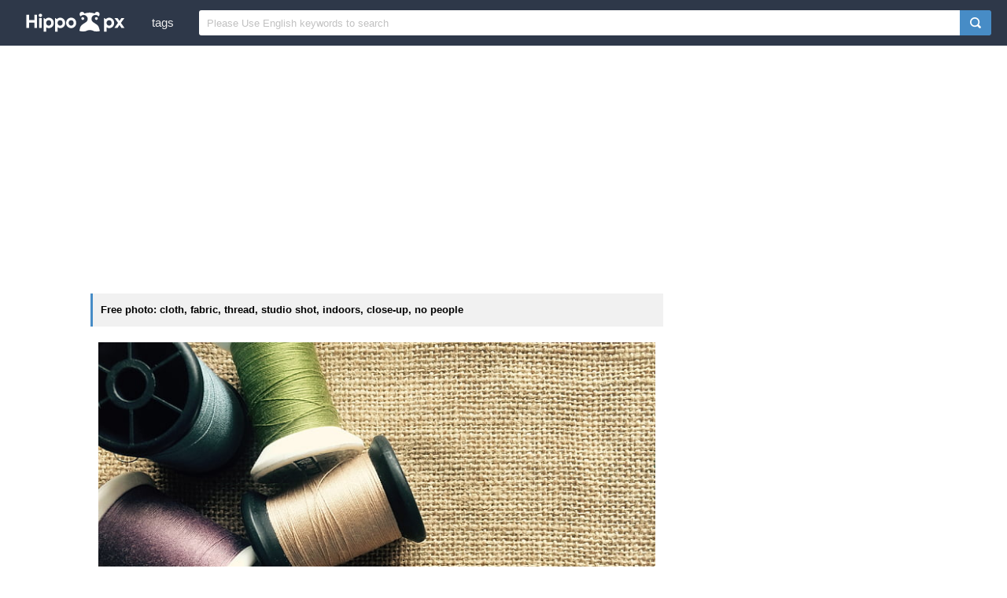

--- FILE ---
content_type: text/html; charset=UTF-8
request_url: https://www.hippopx.com/en/cloth-fabric-thread-studio-shot-indoors-close-up-no-people-13505
body_size: 22576
content:
<!DOCTYPE html><html lang="en">
<head>
    <meta charset="utf-8">
    <meta http-equiv="X-UA-Compatible" content="IE=edge,chrome=1">
    <meta name="viewport" content="width=device-width, initial-scale=1.0, maximum-scale=1.0, user-scalable=0">
    <meta name="keywords" content="Free photo, royalty free image, CC0, Public Domain, cloth, fabric, thread, studio shot, indoors, close-up, no people, day">                <title>Free photo: cloth, fabric, thread, studio shot, indoors, close-up, no people | Hippopx</title>
        <link rel="alternate" hreflang="en" href="https://www.hippopx.com/en/cloth-fabric-thread-studio-shot-indoors-close-up-no-people-13505">
        <link rel="alternate" hreflang="ja" href="https://www.hippopx.com/ja/cloth-fabric-thread-studio-shot-indoors-close-up-no-people-13505">
        <link rel="alternate" hreflang="es" href="https://www.hippopx.com/es/cloth-fabric-thread-studio-shot-indoors-close-up-no-people-13505">
        <link rel="alternate" hreflang="pt" href="https://www.hippopx.com/pt/cloth-fabric-thread-studio-shot-indoors-close-up-no-people-13505">
        <link rel="alternate" hreflang="id" href="https://www.hippopx.com/id/cloth-fabric-thread-studio-shot-indoors-close-up-no-people-13505">
        <link rel="alternate" hreflang="ar" href="https://www.hippopx.com/ar/cloth-fabric-thread-studio-shot-indoors-close-up-no-people-13505">
        <link rel="alternate" hreflang="de" href="https://www.hippopx.com/de/cloth-fabric-thread-studio-shot-indoors-close-up-no-people-13505">
        <link rel="alternate" hreflang="fr" href="https://www.hippopx.com/fr/cloth-fabric-thread-studio-shot-indoors-close-up-no-people-13505">
        <link rel="alternate" hreflang="ko" href="https://www.hippopx.com/ko/cloth-fabric-thread-studio-shot-indoors-close-up-no-people-13505">
        <link rel="alternate" hreflang="tr" href="https://www.hippopx.com/tr/cloth-fabric-thread-studio-shot-indoors-close-up-no-people-13505">
        <link rel="alternate" hreflang="it" href="https://www.hippopx.com/it/cloth-fabric-thread-studio-shot-indoors-close-up-no-people-13505">
        <link rel="alternate" hreflang="th" href="https://www.hippopx.com/th/cloth-fabric-thread-studio-shot-indoors-close-up-no-people-13505">
        <link rel="alternate" hreflang="pl" href="https://www.hippopx.com/pl/cloth-fabric-thread-studio-shot-indoors-close-up-no-people-13505">
        <link rel="alternate" hreflang="nl" href="https://www.hippopx.com/nl/cloth-fabric-thread-studio-shot-indoors-close-up-no-people-13505">
        <link rel="alternate" hreflang="cs" href="https://www.hippopx.com/cs/cloth-fabric-thread-studio-shot-indoors-close-up-no-people-13505">
        <link rel="alternate" hreflang="no" href="https://www.hippopx.com/no/cloth-fabric-thread-studio-shot-indoors-close-up-no-people-13505">
        <link rel="alternate" hreflang="el" href="https://www.hippopx.com/el/cloth-fabric-thread-studio-shot-indoors-close-up-no-people-13505">
        <link rel="alternate" hreflang="sv" href="https://www.hippopx.com/sv/cloth-fabric-thread-studio-shot-indoors-close-up-no-people-13505">
        <link rel="alternate" hreflang="ro" href="https://www.hippopx.com/ro/cloth-fabric-thread-studio-shot-indoors-close-up-no-people-13505">
        <link rel="alternate" hreflang="hu" href="https://www.hippopx.com/hu/cloth-fabric-thread-studio-shot-indoors-close-up-no-people-13505">
        <link rel="alternate" hreflang="da" href="https://www.hippopx.com/da/cloth-fabric-thread-studio-shot-indoors-close-up-no-people-13505">
        <link rel="alternate" hreflang="fi" href="https://www.hippopx.com/fi/cloth-fabric-thread-studio-shot-indoors-close-up-no-people-13505">
        <link rel="alternate" hreflang="bg" href="https://www.hippopx.com/bg/cloth-fabric-thread-studio-shot-indoors-close-up-no-people-13505">
            <link rel="shortcut icon" href="https://www.hippopx.com/hippopublic/css/favicon.ico">
    <link rel="stylesheet" href="https://www.hippopx.com/hippopublic/css/index.css">
    <script>
    (function(i,s,o,g,r,a,m){i['GoogleAnalyticsObject']=r;i[r]=i[r]||function(){
    (i[r].q=i[r].q||[]).push(arguments)},i[r].l=1*new Date();a=s.createElement(o),
    m=s.getElementsByTagName(o)[0];a.async=1;a.src=g;m.parentNode.insertBefore(a,m)
    })(window,document,'script','https://www.google-analytics.com/analytics.js','ga');
    
    ga('create', 'UA-68216682-15', 'auto');
    ga('send', 'pageview');
    </script>
    <script data-ad-client="ca-pub-2606419576769320" async src="https://pagead2.googlesyndication.com/pagead/js/adsbygoogle.js"></script>        <script async src="https://fundingchoicesmessages.google.com/i/pub-2606419576769320?ers=1" nonce="ZF-TPo-MI6xWL1VT9652xg"></script><script nonce="ZF-TPo-MI6xWL1VT9652xg">(function() {function signalGooglefcPresent() {if (!window.frames['googlefcPresent']) {if (document.body) {const iframe = document.createElement('iframe'); iframe.style = 'width: 0; height: 0; border: none; z-index: -1000; left: -1000px; top: -1000px;'; iframe.style.display = 'none'; iframe.name = 'googlefcPresent'; document.body.appendChild(iframe);} else {setTimeout(signalGooglefcPresent, 0);}}}signalGooglefcPresent();})();</script>
    <script>(function(){'use strict';function aa(a){var b=0;return function(){return b<a.length?{done:!1,value:a[b++]}:{done:!0}}}var ba="function"==typeof Object.defineProperties?Object.defineProperty:function(a,b,c){if(a==Array.prototype||a==Object.prototype)return a;a[b]=c.value;return a};
            function ca(a){a=["object"==typeof globalThis&&globalThis,a,"object"==typeof window&&window,"object"==typeof self&&self,"object"==typeof global&&global];for(var b=0;b<a.length;++b){var c=a[b];if(c&&c.Math==Math)return c}throw Error("Cannot find global object");}var da=ca(this);function k(a,b){if(b)a:{var c=da;a=a.split(".");for(var d=0;d<a.length-1;d++){var e=a[d];if(!(e in c))break a;c=c[e]}a=a[a.length-1];d=c[a];b=b(d);b!=d&&null!=b&&ba(c,a,{configurable:!0,writable:!0,value:b})}}
            function ea(a){return a.raw=a}function m(a){var b="undefined"!=typeof Symbol&&Symbol.iterator&&a[Symbol.iterator];if(b)return b.call(a);if("number"==typeof a.length)return{next:aa(a)};throw Error(String(a)+" is not an iterable or ArrayLike");}function fa(a){for(var b,c=[];!(b=a.next()).done;)c.push(b.value);return c}var ha="function"==typeof Object.create?Object.create:function(a){function b(){}b.prototype=a;return new b},n;
            if("function"==typeof Object.setPrototypeOf)n=Object.setPrototypeOf;else{var q;a:{var ia={a:!0},ja={};try{ja.__proto__=ia;q=ja.a;break a}catch(a){}q=!1}n=q?function(a,b){a.__proto__=b;if(a.__proto__!==b)throw new TypeError(a+" is not extensible");return a}:null}var ka=n;
            function r(a,b){a.prototype=ha(b.prototype);a.prototype.constructor=a;if(ka)ka(a,b);else for(var c in b)if("prototype"!=c)if(Object.defineProperties){var d=Object.getOwnPropertyDescriptor(b,c);d&&Object.defineProperty(a,c,d)}else a[c]=b[c];a.A=b.prototype}function la(){for(var a=Number(this),b=[],c=a;c<arguments.length;c++)b[c-a]=arguments[c];return b}k("Number.MAX_SAFE_INTEGER",function(){return 9007199254740991});
            k("Number.isFinite",function(a){return a?a:function(b){return"number"!==typeof b?!1:!isNaN(b)&&Infinity!==b&&-Infinity!==b}});k("Number.isInteger",function(a){return a?a:function(b){return Number.isFinite(b)?b===Math.floor(b):!1}});k("Number.isSafeInteger",function(a){return a?a:function(b){return Number.isInteger(b)&&Math.abs(b)<=Number.MAX_SAFE_INTEGER}});
            k("Math.trunc",function(a){return a?a:function(b){b=Number(b);if(isNaN(b)||Infinity===b||-Infinity===b||0===b)return b;var c=Math.floor(Math.abs(b));return 0>b?-c:c}});k("Object.is",function(a){return a?a:function(b,c){return b===c?0!==b||1/b===1/c:b!==b&&c!==c}});k("Array.prototype.includes",function(a){return a?a:function(b,c){var d=this;d instanceof String&&(d=String(d));var e=d.length;c=c||0;for(0>c&&(c=Math.max(c+e,0));c<e;c++){var f=d[c];if(f===b||Object.is(f,b))return!0}return!1}});
            k("String.prototype.includes",function(a){return a?a:function(b,c){if(null==this)throw new TypeError("The 'this' value for String.prototype.includes must not be null or undefined");if(b instanceof RegExp)throw new TypeError("First argument to String.prototype.includes must not be a regular expression");return-1!==this.indexOf(b,c||0)}});/*

 Copyright The Closure Library Authors.
 SPDX-License-Identifier: Apache-2.0
*/
            var t=this||self;function v(a){return a};var w,x;a:{for(var ma=["CLOSURE_FLAGS"],y=t,z=0;z<ma.length;z++)if(y=y[ma[z]],null==y){x=null;break a}x=y}var na=x&&x[610401301];w=null!=na?na:!1;var A,oa=t.navigator;A=oa?oa.userAgentData||null:null;function B(a){return w?A?A.brands.some(function(b){return(b=b.brand)&&-1!=b.indexOf(a)}):!1:!1}function C(a){var b;a:{if(b=t.navigator)if(b=b.userAgent)break a;b=""}return-1!=b.indexOf(a)};function D(){return w?!!A&&0<A.brands.length:!1}function E(){return D()?B("Chromium"):(C("Chrome")||C("CriOS"))&&!(D()?0:C("Edge"))||C("Silk")};var pa=D()?!1:C("Trident")||C("MSIE");!C("Android")||E();E();C("Safari")&&(E()||(D()?0:C("Coast"))||(D()?0:C("Opera"))||(D()?0:C("Edge"))||(D()?B("Microsoft Edge"):C("Edg/"))||D()&&B("Opera"));var qa={},F=null;var ra="undefined"!==typeof Uint8Array,sa=!pa&&"function"===typeof btoa;function G(){return"function"===typeof BigInt};var H=0,I=0;function ta(a){var b=0>a;a=Math.abs(a);var c=a>>>0;a=Math.floor((a-c)/4294967296);b&&(c=m(ua(c,a)),b=c.next().value,a=c.next().value,c=b);H=c>>>0;I=a>>>0}function va(a,b){b>>>=0;a>>>=0;if(2097151>=b)var c=""+(4294967296*b+a);else G()?c=""+(BigInt(b)<<BigInt(32)|BigInt(a)):(c=(a>>>24|b<<8)&16777215,b=b>>16&65535,a=(a&16777215)+6777216*c+6710656*b,c+=8147497*b,b*=2,1E7<=a&&(c+=Math.floor(a/1E7),a%=1E7),1E7<=c&&(b+=Math.floor(c/1E7),c%=1E7),c=b+wa(c)+wa(a));return c}
            function wa(a){a=String(a);return"0000000".slice(a.length)+a}function ua(a,b){b=~b;a?a=~a+1:b+=1;return[a,b]};var J;J="function"===typeof Symbol&&"symbol"===typeof Symbol()?Symbol():void 0;var xa=J?function(a,b){a[J]|=b}:function(a,b){void 0!==a.g?a.g|=b:Object.defineProperties(a,{g:{value:b,configurable:!0,writable:!0,enumerable:!1}})},K=J?function(a){return a[J]|0}:function(a){return a.g|0},L=J?function(a){return a[J]}:function(a){return a.g},M=J?function(a,b){a[J]=b;return a}:function(a,b){void 0!==a.g?a.g=b:Object.defineProperties(a,{g:{value:b,configurable:!0,writable:!0,enumerable:!1}});return a};function ya(a,b){M(b,(a|0)&-14591)}function za(a,b){M(b,(a|34)&-14557)}
            function Aa(a){a=a>>14&1023;return 0===a?536870912:a};var N={},Ba={};function Ca(a){return!(!a||"object"!==typeof a||a.g!==Ba)}function Da(a){return null!==a&&"object"===typeof a&&!Array.isArray(a)&&a.constructor===Object}function P(a,b,c){if(!Array.isArray(a)||a.length)return!1;var d=K(a);if(d&1)return!0;if(!(b&&(Array.isArray(b)?b.includes(c):b.has(c))))return!1;M(a,d|1);return!0}Object.freeze(new function(){});Object.freeze(new function(){});var Ea=/^-?([1-9][0-9]*|0)(\.[0-9]+)?$/;var Q;function Fa(a,b){Q=b;a=new a(b);Q=void 0;return a}
            function R(a,b,c){null==a&&(a=Q);Q=void 0;if(null==a){var d=96;c?(a=[c],d|=512):a=[];b&&(d=d&-16760833|(b&1023)<<14)}else{if(!Array.isArray(a))throw Error();d=K(a);if(d&64)return a;d|=64;if(c&&(d|=512,c!==a[0]))throw Error();a:{c=a;var e=c.length;if(e){var f=e-1;if(Da(c[f])){d|=256;b=f-(+!!(d&512)-1);if(1024<=b)throw Error();d=d&-16760833|(b&1023)<<14;break a}}if(b){b=Math.max(b,e-(+!!(d&512)-1));if(1024<b)throw Error();d=d&-16760833|(b&1023)<<14}}}M(a,d);return a};function Ga(a){switch(typeof a){case "number":return isFinite(a)?a:String(a);case "boolean":return a?1:0;case "object":if(a)if(Array.isArray(a)){if(P(a,void 0,0))return}else if(ra&&null!=a&&a instanceof Uint8Array){if(sa){for(var b="",c=0,d=a.length-10240;c<d;)b+=String.fromCharCode.apply(null,a.subarray(c,c+=10240));b+=String.fromCharCode.apply(null,c?a.subarray(c):a);a=btoa(b)}else{void 0===b&&(b=0);if(!F){F={};c="ABCDEFGHIJKLMNOPQRSTUVWXYZabcdefghijklmnopqrstuvwxyz0123456789".split("");d=["+/=",
                "+/","-_=","-_.","-_"];for(var e=0;5>e;e++){var f=c.concat(d[e].split(""));qa[e]=f;for(var g=0;g<f.length;g++){var h=f[g];void 0===F[h]&&(F[h]=g)}}}b=qa[b];c=Array(Math.floor(a.length/3));d=b[64]||"";for(e=f=0;f<a.length-2;f+=3){var l=a[f],p=a[f+1];h=a[f+2];g=b[l>>2];l=b[(l&3)<<4|p>>4];p=b[(p&15)<<2|h>>6];h=b[h&63];c[e++]=g+l+p+h}g=0;h=d;switch(a.length-f){case 2:g=a[f+1],h=b[(g&15)<<2]||d;case 1:a=a[f],c[e]=b[a>>2]+b[(a&3)<<4|g>>4]+h+d}a=c.join("")}return a}}return a};function Ha(a,b,c){a=Array.prototype.slice.call(a);var d=a.length,e=b&256?a[d-1]:void 0;d+=e?-1:0;for(b=b&512?1:0;b<d;b++)a[b]=c(a[b]);if(e){b=a[b]={};for(var f in e)Object.prototype.hasOwnProperty.call(e,f)&&(b[f]=c(e[f]))}return a}function Ia(a,b,c,d,e){if(null!=a){if(Array.isArray(a))a=P(a,void 0,0)?void 0:e&&K(a)&2?a:Ja(a,b,c,void 0!==d,e);else if(Da(a)){var f={},g;for(g in a)Object.prototype.hasOwnProperty.call(a,g)&&(f[g]=Ia(a[g],b,c,d,e));a=f}else a=b(a,d);return a}}
            function Ja(a,b,c,d,e){var f=d||c?K(a):0;d=d?!!(f&32):void 0;a=Array.prototype.slice.call(a);for(var g=0;g<a.length;g++)a[g]=Ia(a[g],b,c,d,e);c&&c(f,a);return a}function Ka(a){return a.s===N?a.toJSON():Ga(a)};function La(a,b,c){c=void 0===c?za:c;if(null!=a){if(ra&&a instanceof Uint8Array)return b?a:new Uint8Array(a);if(Array.isArray(a)){var d=K(a);if(d&2)return a;b&&(b=0===d||!!(d&32)&&!(d&64||!(d&16)));return b?M(a,(d|34)&-12293):Ja(a,La,d&4?za:c,!0,!0)}a.s===N&&(c=a.h,d=L(c),a=d&2?a:Fa(a.constructor,Ma(c,d,!0)));return a}}function Ma(a,b,c){var d=c||b&2?za:ya,e=!!(b&32);a=Ha(a,b,function(f){return La(f,e,d)});xa(a,32|(c?2:0));return a};function Na(a,b){a=a.h;return Oa(a,L(a),b)}function Oa(a,b,c,d){if(-1===c)return null;if(c>=Aa(b)){if(b&256)return a[a.length-1][c]}else{var e=a.length;if(d&&b&256&&(d=a[e-1][c],null!=d))return d;b=c+(+!!(b&512)-1);if(b<e)return a[b]}}function Pa(a,b,c,d,e){var f=Aa(b);if(c>=f||e){var g=b;if(b&256)e=a[a.length-1];else{if(null==d)return;e=a[f+(+!!(b&512)-1)]={};g|=256}e[c]=d;c<f&&(a[c+(+!!(b&512)-1)]=void 0);g!==b&&M(a,g)}else a[c+(+!!(b&512)-1)]=d,b&256&&(a=a[a.length-1],c in a&&delete a[c])}
            function Qa(a,b){var c=Ra;var d=void 0===d?!1:d;var e=a.h;var f=L(e),g=Oa(e,f,b,d);if(null!=g&&"object"===typeof g&&g.s===N)c=g;else if(Array.isArray(g)){var h=K(g),l=h;0===l&&(l|=f&32);l|=f&2;l!==h&&M(g,l);c=new c(g)}else c=void 0;c!==g&&null!=c&&Pa(e,f,b,c,d);e=c;if(null==e)return e;a=a.h;f=L(a);f&2||(g=e,c=g.h,h=L(c),g=h&2?Fa(g.constructor,Ma(c,h,!1)):g,g!==e&&(e=g,Pa(a,f,b,e,d)));return e}function Sa(a,b){a=Na(a,b);return null==a||"string"===typeof a?a:void 0}
            function Ta(a,b){var c=void 0===c?0:c;a=Na(a,b);if(null!=a)if(b=typeof a,"number"===b?Number.isFinite(a):"string"!==b?0:Ea.test(a))if("number"===typeof a){if(a=Math.trunc(a),!Number.isSafeInteger(a)){ta(a);b=H;var d=I;if(a=d&2147483648)b=~b+1>>>0,d=~d>>>0,0==b&&(d=d+1>>>0);b=4294967296*d+(b>>>0);a=a?-b:b}}else if(b=Math.trunc(Number(a)),Number.isSafeInteger(b))a=String(b);else{if(b=a.indexOf("."),-1!==b&&(a=a.substring(0,b)),!("-"===a[0]?20>a.length||20===a.length&&-922337<Number(a.substring(0,7)):
                19>a.length||19===a.length&&922337>Number(a.substring(0,6)))){if(16>a.length)ta(Number(a));else if(G())a=BigInt(a),H=Number(a&BigInt(4294967295))>>>0,I=Number(a>>BigInt(32)&BigInt(4294967295));else{b=+("-"===a[0]);I=H=0;d=a.length;for(var e=b,f=(d-b)%6+b;f<=d;e=f,f+=6)e=Number(a.slice(e,f)),I*=1E6,H=1E6*H+e,4294967296<=H&&(I+=Math.trunc(H/4294967296),I>>>=0,H>>>=0);b&&(b=m(ua(H,I)),a=b.next().value,b=b.next().value,H=a,I=b)}a=H;b=I;b&2147483648?G()?a=""+(BigInt(b|0)<<BigInt(32)|BigInt(a>>>0)):(b=
                m(ua(a,b)),a=b.next().value,b=b.next().value,a="-"+va(a,b)):a=va(a,b)}}else a=void 0;return null!=a?a:c}function S(a,b){a=Sa(a,b);return null!=a?a:""};function T(a,b,c){this.h=R(a,b,c)}T.prototype.toJSON=function(){return Ua(this,Ja(this.h,Ka,void 0,void 0,!1),!0)};T.prototype.s=N;T.prototype.toString=function(){return Ua(this,this.h,!1).toString()};
            function Ua(a,b,c){var d=a.constructor.v,e=L(c?a.h:b);a=b.length;if(!a)return b;var f;if(Da(c=b[a-1])){a:{var g=c;var h={},l=!1,p;for(p in g)if(Object.prototype.hasOwnProperty.call(g,p)){var u=g[p];if(Array.isArray(u)){var jb=u;if(P(u,d,+p)||Ca(u)&&0===u.size)u=null;u!=jb&&(l=!0)}null!=u?h[p]=u:l=!0}if(l){for(var O in h){g=h;break a}g=null}}g!=c&&(f=!0);a--}for(p=+!!(e&512)-1;0<a;a--){O=a-1;c=b[O];O-=p;if(!(null==c||P(c,d,O)||Ca(c)&&0===c.size))break;var kb=!0}if(!f&&!kb)return b;b=Array.prototype.slice.call(b,
                0,a);g&&b.push(g);return b};function Va(a){return function(b){if(null==b||""==b)b=new a;else{b=JSON.parse(b);if(!Array.isArray(b))throw Error(void 0);xa(b,32);b=Fa(a,b)}return b}};function Wa(a){this.h=R(a)}r(Wa,T);var Xa=Va(Wa);var U;function V(a){this.g=a}V.prototype.toString=function(){return this.g+""};var Ya={};function Za(a){if(void 0===U){var b=null;var c=t.trustedTypes;if(c&&c.createPolicy){try{b=c.createPolicy("goog#html",{createHTML:v,createScript:v,createScriptURL:v})}catch(d){t.console&&t.console.error(d.message)}U=b}else U=b}a=(b=U)?b.createScriptURL(a):a;return new V(a,Ya)};function $a(){return Math.floor(2147483648*Math.random()).toString(36)+Math.abs(Math.floor(2147483648*Math.random())^Date.now()).toString(36)};function ab(a,b){b=String(b);"application/xhtml+xml"===a.contentType&&(b=b.toLowerCase());return a.createElement(b)}function bb(a){this.g=a||t.document||document};/*

 SPDX-License-Identifier: Apache-2.0
*/
            function cb(a,b){a.src=b instanceof V&&b.constructor===V?b.g:"type_error:TrustedResourceUrl";var c,d;(c=(b=null==(d=(c=(a.ownerDocument&&a.ownerDocument.defaultView||window).document).querySelector)?void 0:d.call(c,"script[nonce]"))?b.nonce||b.getAttribute("nonce")||"":"")&&a.setAttribute("nonce",c)};function db(a){a=void 0===a?document:a;return a.createElement("script")};function eb(a,b,c,d,e,f){try{var g=a.g,h=db(g);h.async=!0;cb(h,b);g.head.appendChild(h);h.addEventListener("load",function(){e();d&&g.head.removeChild(h)});h.addEventListener("error",function(){0<c?eb(a,b,c-1,d,e,f):(d&&g.head.removeChild(h),f())})}catch(l){f()}};var fb=t.atob("aHR0cHM6Ly93d3cuZ3N0YXRpYy5jb20vaW1hZ2VzL2ljb25zL21hdGVyaWFsL3N5c3RlbS8xeC93YXJuaW5nX2FtYmVyXzI0ZHAucG5n"),gb=t.atob("WW91IGFyZSBzZWVpbmcgdGhpcyBtZXNzYWdlIGJlY2F1c2UgYWQgb3Igc2NyaXB0IGJsb2NraW5nIHNvZnR3YXJlIGlzIGludGVyZmVyaW5nIHdpdGggdGhpcyBwYWdlLg=="),hb=t.atob("RGlzYWJsZSBhbnkgYWQgb3Igc2NyaXB0IGJsb2NraW5nIHNvZnR3YXJlLCB0aGVuIHJlbG9hZCB0aGlzIHBhZ2Uu");function ib(a,b,c){this.i=a;this.u=b;this.o=c;this.g=null;this.j=[];this.m=!1;this.l=new bb(this.i)}
            function lb(a){if(a.i.body&&!a.m){var b=function(){mb(a);t.setTimeout(function(){nb(a,3)},50)};eb(a.l,a.u,2,!0,function(){t[a.o]||b()},b);a.m=!0}}
            function mb(a){for(var b=W(1,5),c=0;c<b;c++){var d=X(a);a.i.body.appendChild(d);a.j.push(d)}b=X(a);b.style.bottom="0";b.style.left="0";b.style.position="fixed";b.style.width=W(100,110).toString()+"%";b.style.zIndex=W(2147483544,2147483644).toString();b.style.backgroundColor=ob(249,259,242,252,219,229);b.style.boxShadow="0 0 12px #888";b.style.color=ob(0,10,0,10,0,10);b.style.display="flex";b.style.justifyContent="center";b.style.fontFamily="Roboto, Arial";c=X(a);c.style.width=W(80,85).toString()+
                "%";c.style.maxWidth=W(750,775).toString()+"px";c.style.margin="24px";c.style.display="flex";c.style.alignItems="flex-start";c.style.justifyContent="center";d=ab(a.l.g,"IMG");d.className=$a();d.src=fb;d.alt="Warning icon";d.style.height="24px";d.style.width="24px";d.style.paddingRight="16px";var e=X(a),f=X(a);f.style.fontWeight="bold";f.textContent=gb;var g=X(a);g.textContent=hb;Y(a,e,f);Y(a,e,g);Y(a,c,d);Y(a,c,e);Y(a,b,c);a.g=b;a.i.body.appendChild(a.g);b=W(1,5);for(c=0;c<b;c++)d=X(a),a.i.body.appendChild(d),
                a.j.push(d)}function Y(a,b,c){for(var d=W(1,5),e=0;e<d;e++){var f=X(a);b.appendChild(f)}b.appendChild(c);c=W(1,5);for(d=0;d<c;d++)e=X(a),b.appendChild(e)}function W(a,b){return Math.floor(a+Math.random()*(b-a))}function ob(a,b,c,d,e,f){return"rgb("+W(Math.max(a,0),Math.min(b,255)).toString()+","+W(Math.max(c,0),Math.min(d,255)).toString()+","+W(Math.max(e,0),Math.min(f,255)).toString()+")"}function X(a){a=ab(a.l.g,"DIV");a.className=$a();return a}
            function nb(a,b){0>=b||null!=a.g&&0!==a.g.offsetHeight&&0!==a.g.offsetWidth||(pb(a),mb(a),t.setTimeout(function(){nb(a,b-1)},50))}function pb(a){for(var b=m(a.j),c=b.next();!c.done;c=b.next())(c=c.value)&&c.parentNode&&c.parentNode.removeChild(c);a.j=[];(b=a.g)&&b.parentNode&&b.parentNode.removeChild(b);a.g=null};function qb(a,b,c,d,e){function f(l){document.body?g(document.body):0<l?t.setTimeout(function(){f(l-1)},e):b()}function g(l){l.appendChild(h);t.setTimeout(function(){h?(0!==h.offsetHeight&&0!==h.offsetWidth?b():a(),h.parentNode&&h.parentNode.removeChild(h)):a()},d)}var h=rb(c);f(3)}function rb(a){var b=document.createElement("div");b.className=a;b.style.width="1px";b.style.height="1px";b.style.position="absolute";b.style.left="-10000px";b.style.top="-10000px";b.style.zIndex="-10000";return b};function Ra(a){this.h=R(a)}r(Ra,T);function sb(a){this.h=R(a)}r(sb,T);var tb=Va(sb);function ub(a){var b=la.apply(1,arguments);if(0===b.length)return Za(a[0]);for(var c=a[0],d=0;d<b.length;d++)c+=encodeURIComponent(b[d])+a[d+1];return Za(c)};function vb(a){if(!a)return null;a=Sa(a,4);var b;null===a||void 0===a?b=null:b=Za(a);return b};var wb=ea([""]),xb=ea([""]);function yb(a,b){this.m=a;this.o=new bb(a.document);this.g=b;this.j=S(this.g,1);this.u=vb(Qa(this.g,2))||ub(wb);this.i=!1;b=vb(Qa(this.g,13))||ub(xb);this.l=new ib(a.document,b,S(this.g,12))}yb.prototype.start=function(){zb(this)};
            function zb(a){Ab(a);eb(a.o,a.u,3,!1,function(){a:{var b=a.j;var c=t.btoa(b);if(c=t[c]){try{var d=Xa(t.atob(c))}catch(e){b=!1;break a}b=b===Sa(d,1)}else b=!1}b?Z(a,S(a.g,14)):(Z(a,S(a.g,8)),lb(a.l))},function(){qb(function(){Z(a,S(a.g,7));lb(a.l)},function(){return Z(a,S(a.g,6))},S(a.g,9),Ta(a.g,10),Ta(a.g,11))})}function Z(a,b){a.i||(a.i=!0,a=new a.m.XMLHttpRequest,a.open("GET",b,!0),a.send())}function Ab(a){var b=t.btoa(a.j);a.m[b]&&Z(a,S(a.g,5))};(function(a,b){t[a]=function(){var c=la.apply(0,arguments);t[a]=function(){};b.call.apply(b,[null].concat(c instanceof Array?c:fa(m(c))))}})("__h82AlnkH6D91__",function(a){"function"===typeof window.atob&&(new yb(window,tb(window.atob(a)))).start()});}).call(this);

        window.__h82AlnkH6D91__("[base64]/[base64]/[base64]/[base64]");</script>

</head>
<body itemscope itemtype="http://schema.org/ItemPage" ontouchstart="">
<header class="item_header">
    <div id="navbar" class="navbar">
        <div id="nav_inner">
            <a href="https://www.hippopx.com" class="nav_logo">
                <img src="https://www.hippopx.com/hippopublic/css/logo.png" alt="Hippopx logo">
            </a>
            <span class="resp_icon" id="lst_icon">
                <svg version="1.1" width="22" height="56"  viewBox="0 0 36 36" preserveAspectRatio="xMidYMid meet" xmlns="http://www.w3.org/2000/svg" xmlns:xlink="http://www.w3.org/1999/xlink">
                    <path class="clr-i-outline clr-i-outline-path-1" d="M32,29H4a1,1,0,0,1,0-2H32a1,1,0,0,1,0,2Z"></path><path class="clr-i-outline clr-i-outline-path-2" d="M32,19H4a1,1,0,0,1,0-2H32a1,1,0,0,1,0,2Z"></path><path class="clr-i-outline clr-i-outline-path-3" d="M32,9H4A1,1,0,0,1,4,7H32a1,1,0,0,1,0,2Z"></path>
                    <rect x="0" y="0" width="36" height="36" fill-opacity="0"/>
                </svg>
            </span>
            <nav role="navigation" itemscope itemtype="http://schema.org/SiteNavigationElement" id="nav_list">
                                    <a itemprop="url" href="https://www.hippopx.com/en/tag">tags</a>
                            </nav>
                        <div itemscope itemtype="http://schema.org/WebSite" id="search">
                <span class="search_icon">
                    <svg version="1.1" width="22" height="30" viewBox="0 0 36 36" preserveAspectRatio="xMidYMid meet" xmlns="http://www.w3.org/2000/svg" xmlns:xlink="http://www.w3.org/1999/xlink">
                        <path class="clr-i-outline clr-i-outline-path-1" d="M16.33,5.05A10.95,10.95,0,1,1,5.39,16,11,11,0,0,1,16.33,5.05m0-2.05a13,13,0,1,0,13,13,13,13,0,0,0-13-13Z"></path><path class="clr-i-outline clr-i-outline-path-2" d="M35,33.29l-7.37-7.42-1.42,1.41,7.37,7.42A1,1,0,1,0,35,33.29Z"></path>
                        <rect x="0" y="0" width="36" height="36" fill-opacity="0"/>
                    </svg>
                </span>
                <link itemprop="url" href="https://www.hippopx.com"/>
                <form itemprop="potentialAction" itemscope itemtype="http://schema.org/SearchAction" action="https://www.hippopx.com/en/query" id="search_form" method="get">
                    <meta itemprop="target" content="https://www.hippopx.com/en/query?q={q}"/>
                    <input placeholder="Please Use English keywords to search" itemprop="query-input" type="search" name="q" id="search_input" pattern=".*\S+.*" required="required">
                    <input type="submit" value="" id="search_sub">
                </form>
            </div>
                    </div>
    </div>
</header><meta itemprop="dateModified" content="2019-08-22T13:15:03-08:00">
<main id="main">
        <div class="search_top_ad">
		<ins class="adsbygoogle"
			 style="display:block"
			 data-ad-client="ca-pub-2606419576769320"
			 data-ad-slot="6755779896"
			 data-ad-format="auto"></ins>
		<script>
			(adsbygoogle = window.adsbygoogle || []).push({});
		</script>
    </div>
        <div class="resp w1050">
                <div class="view_right_ad">
    		<ins class="adsbygoogle"
    			 style="display:block"
    			 data-ad-client="ca-pub-2606419576769320"
    			 data-ad-slot="6755779896"
    			 data-ad-format="auto"></ins>
    		<script>
    			(adsbygoogle = window.adsbygoogle || []).push({});
    		</script>
        </div>
                <div itemprop="primaryImageOfPage" itemscope itemtype="http://schema.org/ImageObject" class="view_left">
            <meta itemprop="representativeOfPage" content="true">
    		<meta itemprop="isFamilyFriendly" content="true">
            <meta itemprop="keywords" content="Free photo, royalty free image, CC0, Public Domain, cloth, fabric, thread, studio shot, indoors, close-up, no people, day">
            <h1 class="line">Free photo: cloth, fabric, thread, studio shot, indoors, close-up, no people</h1>
            <figure class="view_fig">
                <meta itemprop="license" content="https://creativecommons.org/licenses/publicdomain/">
                <img itemprop="contentUrl" class="view_img" alt="cloth, fabric, thread, studio shot, indoors, close-up, no people" id="i" src="https://i0.hippopx.com/photos/213/122/439/cloth-fabric-thread-studio-shot-preview.jpg">
                <figcaption itemprop="caption">cloth, fabric, thread, studio shot, indoors, close-up, no people</figcaption>
            </figure>
            <a style="position:absolute;left:-9999px" rel="license" about="https://i0.hippopx.com/photos/213/122/439/cloth-fabric-thread-studio-shot-preview.jpg" href="https://creativecommons.org/licenses/publicdomain/">Public Domain</a>
            <p>License to use <a href="https://creativecommons.org/publicdomain/zero/1.0/deed.en" target="_blank" rel="nofollow">Creative Commons Zero - CC0</a></p>
            <br>
                        <div style="margin:25px 0">
        		<ins class="adsbygoogle"
        			 style="display:block"
        			 data-ad-client="ca-pub-2606419576769320"
        			 data-ad-slot="6755779896"
        			 data-ad-format="auto"></ins>
        		<script>
        			(adsbygoogle = window.adsbygoogle || []).push({});
        		</script>
            </div>
                                    <ul class="tag">
                                    <li><a rel="tag" href="https://www.hippopx.com/en/search?q=cloth">cloth</a></li>
                                    <li><a rel="tag" href="https://www.hippopx.com/en/search?q=fabric">fabric</a></li>
                                    <li><a rel="tag" href="https://www.hippopx.com/en/search?q=thread">thread</a></li>
                                    <li><a rel="tag" href="https://www.hippopx.com/en/search?q=studio+shot">studio shot</a></li>
                                    <li><a rel="tag" href="https://www.hippopx.com/en/search?q=indoors">indoors</a></li>
                                    <li><a rel="tag" href="https://www.hippopx.com/en/search?q=close-up">close-up</a></li>
                                    <li><a rel="tag" href="https://www.hippopx.com/en/search?q=no+people">no people</a></li>
                                    <li><a rel="tag" href="https://www.hippopx.com/en/search?q=day">day</a></li>
                            </ul>
                        <ul class="info_list">
                <li>
                    <span class="info_title">
                        <svg version="1.1" width="20" height="20"  viewBox="0 0 36 36" preserveAspectRatio="xMidYMid meet" xmlns="http://www.w3.org/2000/svg" xmlns:xlink="http://www.w3.org/1999/xlink">
                            <path class="clr-i-outline clr-i-outline-path-1" d="M19,4a1,1,0,0,0,0,2h9.59l-9.25,9.25a1,1,0,1,0,1.41,1.41L30,7.41V17a1,1,0,0,0,2,0V4Z"></path><path class="clr-i-outline clr-i-outline-path-2" d="M4,19a1,1,0,0,1,2,0v9.59l9.25-9.25a1,1,0,1,1,1.41,1.41L7.41,30H17a1,1,0,0,1,0,2H4Z"></path>
                            <rect x="0" y="0" width="36" height="36" fill-opacity="0"/>
                        </svg>
                        <span>Dimensions</span>
                    </span>
                    <span class="info_detail" id="s">3264x2448</span>
                </li>
                <li>
                    <span class="info_title">
                        <svg version="1.1" width="20" height="20"  viewBox="0 0 36 36" preserveAspectRatio="xMidYMid meet" xmlns="http://www.w3.org/2000/svg" xmlns:xlink="http://www.w3.org/1999/xlink">
                            <path class="clr-i-outline clr-i-outline-path-1" d="M21.89,4H7.83A1.88,1.88,0,0,0,6,5.91V30.09A1.88,1.88,0,0,0,7.83,32H28.17A1.88,1.88,0,0,0,30,30.09V11.92Zm-.3,2.49,6,5.9h-6ZM8,30V6H20v8h8V30Z"></path>
                            <rect x="0" y="0" width="36" height="36" fill-opacity="0"/>
                        </svg>
                        <span>File size</span>
                    </span>
                    <span class="info_detail">
                        1.48MB                    </span>
                </li>
                <li>
                    <span class="info_title">
                        <svg version="1.1" width="20" height="20"  viewBox="0 0 36 36" preserveAspectRatio="xMidYMid meet" xmlns="http://www.w3.org/2000/svg" xmlns:xlink="http://www.w3.org/1999/xlink">
                            <path d="M32.5,3H3.5A1.5,1.5,0,0,0,2,4.5v21A1.5,1.5,0,0,0,3.5,27h29A1.5,1.5,0,0,0,34,25.5V4.5A1.5,1.5,0,0,0,32.5,3ZM32,25H4V5H32Z" class="clr-i-outline clr-i-outline-path-1"></path><polygon points="7.7 8.76 28.13 8.76 29.94 7.16 6.1 7.16 6.1 23 7.7 23 7.7 8.76" class="clr-i-outline clr-i-outline-path-2"></polygon><path d="M26,32H24.26a3.61,3.61,0,0,1-1.5-2.52V28.13H21.24V29.5A4.2,4.2,0,0,0,22.17,32H13.83a4.2,4.2,0,0,0,.93-2.52V28.13H13.24V29.5A3.61,3.61,0,0,1,11.74,32H9.94a1,1,0,1,0,0,2H26.06a.92.92,0,0,0,1-1A1,1,0,0,0,26,32Z" class="clr-i-outline clr-i-outline-path-3"></path>
                            <rect x="0" y="0" width="36" height="36" fill-opacity="0"/>
                        </svg>
                        <span>Resolution</span>
                    </span>
                    <span class="info_detail">
                        2K                    </span>
                </li>
                <li>
                    <span class="info_title">
                        <svg version="1.1" width="20" height="20"  viewBox="0 0 36 36" preserveAspectRatio="xMidYMid meet" xmlns="http://www.w3.org/2000/svg" xmlns:xlink="http://www.w3.org/1999/xlink">
                            <path d="M18,9.83a1,1,0,0,0-1,1v8.72l5.9,4A1,1,0,0,0,24,21.88l-5-3.39V10.83A1,1,0,0,0,18,9.83Z" class="clr-i-outline clr-i-outline-path-1"></path><path d="M18,2A16.09,16.09,0,0,0,4,10.26V5.2a1,1,0,0,0-2,0V14h8.8a1,1,0,0,0,0-2H5.35A14,14,0,1,1,8.58,28.35a1,1,0,0,0-1.35,1.48A16,16,0,1,0,18,2Z" class="clr-i-outline clr-i-outline-path-2"></path>
                            <rect x="0" y="0" width="36" height="36" fill-opacity="0"/>
                        </svg>
                        <span>Uploaded</span>
                    </span>
                    <span class="info_detail">
                        <time>
                            2017-10-23                        </time>
                        <input type="hidden" id="t" value="1508764213">
                    </span>
                </li>
                <li>
                    <span class="info_title">
                        <svg version="1.1" width="20" height="20"  viewBox="0 0 36 36" preserveAspectRatio="xMidYMid meet" xmlns="http://www.w3.org/2000/svg" xmlns:xlink="http://www.w3.org/1999/xlink">
                            <title>eye-line</title>
                            <path d="M33.62,17.53c-3.37-6.23-9.28-10-15.82-10S5.34,11.3,2,17.53L1.72,18l.26.48c3.37,6.23,9.28,10,15.82,10s12.46-3.72,15.82-10l.26-.48ZM17.8,26.43C12.17,26.43,7,23.29,4,18c3-5.29,8.17-8.43,13.8-8.43S28.54,12.72,31.59,18C28.54,23.29,23.42,26.43,17.8,26.43Z" class="clr-i-outline clr-i-outline-path-1"></path><path d="M18.09,11.17A6.86,6.86,0,1,0,25,18,6.86,6.86,0,0,0,18.09,11.17Zm0,11.72A4.86,4.86,0,1,1,23,18,4.87,4.87,0,0,1,18.09,22.89Z" class="clr-i-outline clr-i-outline-path-2"></path>
                            <rect x="0" y="0" width="36" height="36" fill-opacity="0"/>
                        </svg>
                        <span>Views</span>
                    </span>
                    <span class="info_detail">
                        117                    </span>
                </li>
                <li>
                    <span class="info_title">
                        <svg version="1.1" width="20" height="20"  viewBox="0 0 36 36" preserveAspectRatio="xMidYMid meet" xmlns="http://www.w3.org/2000/svg" xmlns:xlink="http://www.w3.org/1999/xlink">
                            <path class="clr-i-outline clr-i-outline-path-1" d="M31,31H5a1,1,0,0,0,0,2H31a1,1,0,0,0,0-2Z"></path><path class="clr-i-outline clr-i-outline-path-2" d="M18,29.48,28.61,18.87a1,1,0,0,0-1.41-1.41L19,25.65V5a1,1,0,0,0-2,0V25.65L8.81,17.46a1,1,0,1,0-1.41,1.41Z"></path>
                            <rect x="0" y="0" width="36" height="36" fill-opacity="0"/>
                        </svg>
                        <span>Downloads</span>
                    </span>
                    <span class="info_detail">
                        118                    </span>
                </li>
            </ul>
            <span class="clear"></span>
            <span class="link_btn dl" role="button" id="dl">Download Original Image</span>
            
                        <div style="margin:25px 0">
        		<ins class="adsbygoogle"
        			 style="display:block"
        			 data-ad-client="ca-pub-2606419576769320"
        			 data-ad-slot="6755779896"
        			 data-ad-format="auto"></ins>
        		<script>
        			(adsbygoogle = window.adsbygoogle || []).push({});
        		</script>
            </div>
                        <div class="res_resize res_zone">
                <h2 class="line">choose resolution to download this image</h2>
                <h3>PC & laptop(720P, 1080P, 2K, 4K):</h3>
                <ul>
                                            <li><span role="button">1366x768</span></li>
                                            <li><span role="button">1920x1080</span></li>
                                            <li><span role="button">1440x900</span></li>
                                            <li><span role="button">1600x900</span></li>
                                            <li><span role="button">1280x800</span></li>
                                            <li><span role="button">1024x768</span></li>
                                            <li><span role="button">1280x1024</span></li>
                                            <li><span role="button">1536x864</span></li>
                                            <li><span role="button">1680x1050</span></li>
                                            <li><span role="button">1280x720</span></li>
                                            <li><span role="button">1360x768</span></li>
                                            <li><span role="button">360x640</span></li>
                                            <li><span role="button">2560x1440</span></li>
                                            <li><span role="button">2560x1080</span></li>
                                            <li><span role="button">1920x1200</span></li>
                                            <li><span role="button">1280x768</span></li>
                                            <li><span role="button">1024x600</span></li>
                                            <li><span role="button">800x600</span></li>
                                            <li><span role="button">1364x768</span></li>
                                            <li><span role="button">320x570</span></li>
                                            <li><span role="button">3840x2160</span></li>
                                    </ul>
                <h3>iPhone:</h3>
                <h4>iPhone 2G, iPhone 3G, iPhone 3GS:</h4>
                <span role="button">320x480</span>
                <br>
                <h4>iPhone 4, iPhone 4s:</h4>
                <span role="button">640x960</span>
                <br>
                <h4>iPhone 5, iPhone 5s, iPhone 5c, iPhone SE:</h4>
                <span role="button">640x1136</span>
                <br>
                <h4>iPhone 6, iPhone 6s, iPhone 7, iPhone 8:</h4>
                <span role="button">750x1334</span>
                <br>
                <h4>iPhone 6 plus, 6s plus, 7 plus, 8 plus:</h4>
                <span role="button">1242x2208</span>
                <br>
                <h4>iPhone X, iPhone Xs:</h4>
                <span role="button">1125x2436</span>
                <br>
                <h4>iPhone Xs Max:</h4>
                <span role="button">1242x2208</span>
                <br>
                <h4>iPhone Xr:</h4>
                <span role="button">828x1792</span>
                <br>
    
                <h3>Android & WP phone:</h3>
                <ul>
                                            <li><span role="button">720x1280</span></li>
                                            <li><span role="button">1080x1920</span></li>
                                            <li><span role="button">480x854</span></li>
                                            <li><span role="button">480x800</span></li>
                                            <li><span role="button">540x960</span></li>
                                            <li><span role="button">600x1024</span></li>
                                            <li><span role="button">800x1280</span></li>
                                            <li><span role="button">1440x2560</span></li>
                                            <li><span role="button">320x480</span></li>
                                            <li><span role="button">1080x1812</span></li>
                                            <li><span role="button">1080x1800</span></li>
                                            <li><span role="button">720x1208</span></li>
                                            <li><span role="button">375x667</span></li>
                                            <li><span role="button">320x568</span></li>
                                    </ul>
    
                <h3>iPad:</h3>
                <h4>iPad, iPad 2, iPad Mini:</h4>
                <span role="button">768x1024</span>
                <br>
                <h4>iPad 3, iPad 4, iPad Air, iPad Air 2, 2017 iPad, iPad Mini 2, iPad Mini 3, iPad Mini 4, 9.7" iPad Pro:</h4>
                <span role="button">2048x1536</span>
                <br>
                <h4>10.5" iPad Pro:</h4>
                <span role="button">2224x1668</span>
                <br>
                <h4>12.9" iPad Pro:</h4>
                <span role="button">2732x2048</span>
                <br>
                <h3>Surface and Android tablets:</h3>
                <ul>
                                            <li><span role="button">2736x1824</span></li>
                                            <li><span role="button">2048x1536</span></li>
                                            <li><span role="button">1024x600</span></li>
                                            <li><span role="button">1600x1200</span></li>
                                            <li><span role="button">2160x1440</span></li>
                                    </ul>
            </div>
        </div>
                    <link itemprop="relatedLink" href="https://www.hippopx.com/en/cloth-fabric-thread-studio-shot-indoors-close-up-no-people-13505">
                    <link itemprop="relatedLink" href="https://www.hippopx.com/en/cloth-fabric-thread-no-people-indoors-studio-shot-close-up-17279">
                    <link itemprop="relatedLink" href="https://www.hippopx.com/en/rock-art-craft-wellness-workout-fitness-white-background-20299">
                    <link itemprop="relatedLink" href="https://www.hippopx.com/en/spices-cinnamon-sticks-odor-aroma-star-anise-sprockets-anise-9675">
                    <link itemprop="relatedLink" href="https://www.hippopx.com/en/desk-white-background-white-room-chair-white-copy-space-studio-shot-54546">
                    <link itemprop="relatedLink" href="https://www.hippopx.com/en/the-birds-aircraft-thread-pigeons-black-and-white-sky-white-background-40320">
                    <link itemprop="relatedLink" href="https://www.hippopx.com/en/cherub-white-background-angel-art-beauty-cute-326086">
                    <link itemprop="relatedLink" href="https://www.hippopx.com/en/screw-thread-technology-mother-metal-hexagon-nut-metal-thread-8582">
                    <link itemprop="relatedLink" href="https://www.hippopx.com/en/business-work-space-desk-coffee-ideas-laptop-wireless-technology-23534">
                    <link itemprop="relatedLink" href="https://www.hippopx.com/en/flower-vase-table-chair-indoor-design-display-59727">
                    <link itemprop="relatedLink" href="https://www.hippopx.com/en/shouzhu-bracelets-jewelry-no-people-close-up-studio-shot-day-28012">
                    <link itemprop="relatedLink" href="https://www.hippopx.com/en/flower-studio-lighting-plant-nature-black-background-studio-shot-35269">
                    <link itemprop="relatedLink" href="https://www.hippopx.com/en/smoke-incense-smoke-physical-structure-black-background-no-people-abstract-studio-shot-20215">
                    <link itemprop="relatedLink" href="https://www.hippopx.com/en/studio-shot-black-background-no-people-music-indoors-close-up-day-324686">
                    <link itemprop="relatedLink" href="https://www.hippopx.com/en/rock-art-craft-home-studio-shot-no-people-animal-themes-day-27888">
                    <link itemprop="relatedLink" href="https://www.hippopx.com/en/thanksgiving-turkey-holiday-traditional-rock-art-studio-shot-36940">
                    <link itemprop="relatedLink" href="https://www.hippopx.com/en/smoke-art-smoking-spotlight-construction-black-background-no-people-25546">
                    <link itemprop="relatedLink" href="https://www.hippopx.com/en/thanksgiving-turkey-season-holiday-multi-colored-studio-shot-no-people-33809">
                    <link itemprop="relatedLink" href="https://www.hippopx.com/en/tibetan-bowl-meditation-pebble-wood-material-no-people-studio-shot-indoors-834">
                    <link itemprop="relatedLink" href="https://www.hippopx.com/en/black-background-container-spices-table-white-cloth-wood-no-people-41143">
                    <link itemprop="relatedLink" href="https://www.hippopx.com/en/white-brown-wall-decor-speaker-studio-shot-white-background-317317">
                    <link itemprop="relatedLink" href="https://www.hippopx.com/en/search-math-x-unknown-business-studio-shot-indoors-41253">
                    <link itemprop="relatedLink" href="https://www.hippopx.com/en/valentine-s-day-rock-art-craft-love-studio-shot-pink-background-16711">
                    <link itemprop="relatedLink" href="https://www.hippopx.com/en/business-time-clock-clocks-stock-exchange-watch-tips-66898">
                    <link itemprop="relatedLink" href="https://www.hippopx.com/en/graduation-scroll-cap-university-student-no-people-studio-shot-23475">
                    <link itemprop="relatedLink" href="https://www.hippopx.com/en/selective-color-photography-woman-lying-floor-holding-325811">
                    <link itemprop="relatedLink" href="https://www.hippopx.com/en/sofa-furniture-house-interior-design-furnishings-living-room-studio-shot-19215">
                    <link itemprop="relatedLink" href="https://www.hippopx.com/en/old-books-book-old-library-education-archive-zeromski-54193">
                    <link itemprop="relatedLink" href="https://www.hippopx.com/en/cloth-embroidery-fabric-handmade-knitting-wool-thread-full-frame-36081">
                    <link itemprop="relatedLink" href="https://www.hippopx.com/en/clock-wall-clock-watch-time-old-numbers-hours-22089">
                    <link itemprop="relatedLink" href="https://www.hippopx.com/en/white-skull-black-surface-black-background-reflection-studio-shot-316640">
                    <link itemprop="relatedLink" href="https://www.hippopx.com/en/silver-skull-3d-skeleton-studio-shot-single-object-close-up-3309">
                    <link itemprop="relatedLink" href="https://www.hippopx.com/en/piano-rose-yellow-indoors-no-people-close-up-day-41046">
                    <link itemprop="relatedLink" href="https://www.hippopx.com/en/newspaper-read-information-news-inform-reports-newsprint-25373">
                    <link itemprop="relatedLink" href="https://www.hippopx.com/en/ginger-egg-cabbage-fish-food-studio-shot-326691">
                    <link itemprop="relatedLink" href="https://www.hippopx.com/en/desktop-feminine-mockup-white-blog-notebook-design-4322">
                    <link itemprop="relatedLink" href="https://www.hippopx.com/en/men-s-clothes-set-boots-men-s-fashion-watch-315569">
                    <link itemprop="relatedLink" href="https://www.hippopx.com/en/tiramisu-dessert-sweets-no-people-food-and-drink-drink-close-up-20425">
                    <link itemprop="relatedLink" href="https://www.hippopx.com/en/black-grey-earbuds-earphones-cord-music-white-background-50241">
                    <link itemprop="relatedLink" href="https://www.hippopx.com/en/guitar-spain-ramirez-cultures-studio-shot-indoors-old-fashioned-27255">
                    <link itemprop="relatedLink" href="https://www.hippopx.com/en/hat-straw-hat-retro-headwear-black-background-no-people-studio-shot-54008">
                    <link itemprop="relatedLink" href="https://www.hippopx.com/en/camera-lens-black-photography-book-magazine-technology-58198">
                    <link itemprop="relatedLink" href="https://www.hippopx.com/en/dancing-blue-night-view-beauty-flowers-no-people-studio-shot-indoors-12384">
                    <link itemprop="relatedLink" href="https://www.hippopx.com/en/water-color-liquid-pink-mood-drip-pour-52656">
                    <link itemprop="relatedLink" href="https://www.hippopx.com/en/blue-flower-white-whiteness-macro-black-background-studio-shot-316510">
                    <link itemprop="relatedLink" href="https://www.hippopx.com/en/still-life-apple-autumn-fruit-candle-indoors-black-background-46118">
                    <link itemprop="relatedLink" href="https://www.hippopx.com/en/art-fingers-heart-love-pair-red-lipstick-15852">
                    <link itemprop="relatedLink" href="https://www.hippopx.com/en/love-word-letters-boggle-game-number-colored-background-23435">
                    <link itemprop="relatedLink" href="https://www.hippopx.com/en/painting-watercolor-brush-flower-papagajvirag-multi-colored-indoors-37622">
                    <link itemprop="relatedLink" href="https://www.hippopx.com/en/zip-clothing-close-up-metal-clothes-fabric-garment-3688">
                    <link itemprop="relatedLink" href="https://www.hippopx.com/en/business-career-uberraschungseifiguren-happy-hippo-studio-shot-indoors-no-people-31709">
                    <link itemprop="relatedLink" href="https://www.hippopx.com/en/brush-make-table-beauty-make-up-powder-indoors-57681">
                    <link itemprop="relatedLink" href="https://www.hippopx.com/en/rock-art-craft-seagull-sea-ocean-indoors-37674">
                    <link itemprop="relatedLink" href="https://www.hippopx.com/en/cloth-fabric-red-textile-material-cotton-texture-154557">
                    <link itemprop="relatedLink" href="https://www.hippopx.com/en/bathroom-window-space-tub-day-indoors-no-people-46993">
                    <link itemprop="relatedLink" href="https://www.hippopx.com/en/book-closed-bookmark-close-section-no-people-indoors-25215">
                    <link itemprop="relatedLink" href="https://www.hippopx.com/en/fern-small-fern-green-plant-wood-brown-close-18520">
                    <link itemprop="relatedLink" href="https://www.hippopx.com/en/greyscale-photo-architectural-structure-shadowed-shadows-no-people-313673">
                    <link itemprop="relatedLink" href="https://www.hippopx.com/en/the-fleshy-planting-potted-plants-art-black-background-studio-shot-flower-26529">
                    <link itemprop="relatedLink" href="https://www.hippopx.com/en/office-desk-computer-technology-laptop-productive-creative-17534">
                    <link itemprop="relatedLink" href="https://www.hippopx.com/en/white-orchidaceae-background-flower-nature-studio-shot-325187">
                    <link itemprop="relatedLink" href="https://www.hippopx.com/en/sand-plant-desert-white-white-color-no-people-close-up-54577">
                    <link itemprop="relatedLink" href="https://www.hippopx.com/en/background-texture-beige-structure-curtain-fabric-stuff-texture-37794">
                    <link itemprop="relatedLink" href="https://www.hippopx.com/en/bright-paint-colour-pink-brushes-artist-art-21268">
                    <link itemprop="relatedLink" href="https://www.hippopx.com/en/business-attire-tie-fabric-mens-fashion-pattern-texture-silk-47520">
                    <link itemprop="relatedLink" href="https://www.hippopx.com/en/brown-fabric-shoulder-bag-satchel-fashion-studio-shot-43945">
                    <link itemprop="relatedLink" href="https://www.hippopx.com/en/elephant-plush-gray-the-mascot-sitting-studio-colorful-40348">
                    <link itemprop="relatedLink" href="https://www.hippopx.com/en/sailboat-lighthouse-rock-art-craft-no-people-indoors-22020">
                    <link itemprop="relatedLink" href="https://www.hippopx.com/en/resolutions-text-scrabble-no-people-communication-studio-shot-close-up-324366">
                    <link itemprop="relatedLink" href="https://www.hippopx.com/en/cheese-breakfast-food-food-and-drink-close-up-no-people-sweet-food-35110">
                <div class="aside">
            <div class="license">
                <span>license:</span>
                <p>Free for personal and commercial use, No attribution required.But we would appreciate if you could place a link refer to Hippopx.</p>
            </div>
                        <div class="view_right_ad250">
    			<ins class="adsbygoogle"
    				 style="display:block"
    				 data-ad-client="ca-pub-2606419576769320"
    				 data-ad-slot="6755779896"
    				 data-ad-format="auto"></ins>
    			<script>
    				(adsbygoogle = window.adsbygoogle || []).push({});
    			</script>
            </div>
                        <div class="extra_info">
                <iframe src="https://www.facebook.com/plugins/like.php?href=https%3A%2F%2Fwww.hippopx.com&width=111&layout=button_count&action=like&size=small&show_faces=false&share=true&height=46&appId" width="126" height="46" style="border:none;overflow:hidden" scrolling="no" frameborder="0" allowTransparency="true"></iframe>
                <a href="/cdn-cgi/l/email-protection#563b333c3731233724163923223a39393d7835393b">DMCA report</a>
            </div>
        </div>
        <span class="clear"></span>
    </div>
            <div class="related_list">
            <h2 class="view_h2">Related free images</h2>
            <ul itemscope itemtype="http://schema.org/ImageGallery" class="flex-images" id="flow">
                <li itemprop="associatedMedia" itemscope itemtype="http://schema.org/ImageObject" class="item shadow" data-w="400" data-h="300">
    <span class="res">3264x2448</span>
    <meta itemprop="isFamilyFriendly" content="true">
    <meta itemprop="fileFormat" content="image/jpeg">
    <meta itemprop="keywords" content="Free photo, royalty free image, CC0, cloth, fabric, thread, studio shot, indoors, close-up, no people, day">
    <link itemprop="contentUrl" href="https://i0.hippopx.com/photos/213/122/439/cloth-fabric-thread-studio-shot-preview.jpg">
    <figure>
        <a itemprop="url" href="https://www.hippopx.com/en/cloth-fabric-thread-studio-shot-indoors-close-up-no-people-13505" target="_blank">
            <meta itemprop="license" content="https://creativecommons.org/licenses/publicdomain/">
            <img itemprop="thumbnail" alt="cloth, fabric, thread, studio shot, indoors, close-up, no people" title="cloth, fabric, thread, studio shot, indoors, close-up, no people" src="https://i0.hippopx.com/photos/213/122/439/cloth-fabric-thread-studio-shot-thumb.jpg">
        </a>
        <figcaption itemprop="caption" class="overflow">cloth, fabric, thread, studio shot, indoors, close-up, no people</figcaption>
    </figure>
    <a class="license_a" rel="license" about="" href="https://creativecommons.org/licenses/publicdomain/">Public Domain</a>
</li>
<li itemprop="associatedMedia" itemscope itemtype="http://schema.org/ImageObject" class="item shadow" data-w="225" data-h="300">
    <span class="res">2448x3264</span>
    <meta itemprop="isFamilyFriendly" content="true">
    <meta itemprop="fileFormat" content="image/jpeg">
    <meta itemprop="keywords" content="Free photo, royalty free image, CC0, cloth, fabric, thread, no people, indoors, studio shot, close-up, day">
    <link itemprop="contentUrl" href="https://i0.hippopx.com/photos/845/946/407/cloth-fabric-thread-no-people-preview.jpg">
    <figure>
        <a itemprop="url" href="https://www.hippopx.com/en/cloth-fabric-thread-no-people-indoors-studio-shot-close-up-17279" target="_blank">
            <meta itemprop="license" content="https://creativecommons.org/licenses/publicdomain/">
            <img itemprop="thumbnail" alt="cloth, fabric, thread, no people, indoors, studio shot, close-up" title="cloth, fabric, thread, no people, indoors, studio shot, close-up" src="https://i0.hippopx.com/photos/845/946/407/cloth-fabric-thread-no-people-thumb.jpg">
        </a>
        <figcaption itemprop="caption" class="overflow">cloth, fabric, thread, no people, indoors, studio shot, close-up</figcaption>
    </figure>
    <a class="license_a" rel="license" about="" href="https://creativecommons.org/licenses/publicdomain/">Public Domain</a>
</li>
<li itemprop="associatedMedia" itemscope itemtype="http://schema.org/ImageObject" class="item shadow" data-w="420" data-h="300">
    <span class="res">2902x2072</span>
    <meta itemprop="isFamilyFriendly" content="true">
    <meta itemprop="fileFormat" content="image/jpeg">
    <meta itemprop="keywords" content="Free photo, royalty free image, CC0, rock, art, craft, wellness, workout, fitness, white background, studio shot, education, no people, animal themes, bird, close-up, day">
    <link itemprop="contentUrl" href="https://i0.hippopx.com/photos/431/500/984/rock-art-craft-wellness-preview.jpg">
    <figure>
        <a itemprop="url" href="https://www.hippopx.com/en/rock-art-craft-wellness-workout-fitness-white-background-20299" target="_blank">
            <meta itemprop="license" content="https://creativecommons.org/licenses/publicdomain/">
            <img itemprop="thumbnail" alt="rock, art, craft, wellness, workout, fitness, white background" title="rock, art, craft, wellness, workout, fitness, white background" src="https://i0.hippopx.com/photos/431/500/984/rock-art-craft-wellness-thumb.jpg">
        </a>
        <figcaption itemprop="caption" class="overflow">rock, art, craft, wellness, workout, fitness, white background</figcaption>
    </figure>
    <a class="license_a" rel="license" about="" href="https://creativecommons.org/licenses/publicdomain/">Public Domain</a>
</li>
<li itemprop="associatedMedia" itemscope itemtype="http://schema.org/ImageObject" class="item shadow" data-w="268" data-h="300">
    <span class="res">3581x4013</span>
    <meta itemprop="isFamilyFriendly" content="true">
    <meta itemprop="fileFormat" content="image/jpeg">
    <meta itemprop="keywords" content="Free photo, royalty free image, CC0, spices, cinnamon sticks, odor, aroma, star anise, sprockets, anise, seasonings, cinnamon, bazaar, seeds, food, market, preparation, mulled wine, spice, seasoning, kitchen, salt, pepper, spoons, christmas, no people, indoors, choice, studio shot, close-up, day">
    <link itemprop="contentUrl" href="https://i0.hippopx.com/photos/740/837/204/spices-cinnamon-sticks-odor-aroma-preview.jpg">
    <figure>
        <a itemprop="url" href="https://www.hippopx.com/en/spices-cinnamon-sticks-odor-aroma-star-anise-sprockets-anise-9675" target="_blank">
            <meta itemprop="license" content="https://creativecommons.org/licenses/publicdomain/">
            <img itemprop="thumbnail" alt="spices, cinnamon sticks, odor, aroma, star anise, sprockets, anise" title="spices, cinnamon sticks, odor, aroma, star anise, sprockets, anise" src="https://i0.hippopx.com/photos/740/837/204/spices-cinnamon-sticks-odor-aroma-thumb.jpg">
        </a>
        <figcaption itemprop="caption" class="overflow">spices, cinnamon sticks, odor, aroma, star anise, sprockets, anise</figcaption>
    </figure>
    <a class="license_a" rel="license" about="" href="https://creativecommons.org/licenses/publicdomain/">Public Domain</a>
</li>
<li itemprop="associatedMedia" itemscope itemtype="http://schema.org/ImageObject" class="item shadow" data-w="450" data-h="300">
    <span class="res">3500x2333</span>
    <meta itemprop="isFamilyFriendly" content="true">
    <meta itemprop="fileFormat" content="image/jpeg">
    <meta itemprop="keywords" content="Free photo, royalty free image, CC0, desk, white background, white room, chair, white, copy space, studio shot, indoors, food and drink, no people, technology, day, close-up">
    <link itemprop="contentUrl" href="https://i0.hippopx.com/photos/264/432/40/desk-white-background-white-room-chair-preview.jpg">
    <figure>
        <a itemprop="url" href="https://www.hippopx.com/en/desk-white-background-white-room-chair-white-copy-space-studio-shot-54546" target="_blank">
            <meta itemprop="license" content="https://creativecommons.org/licenses/publicdomain/">
            <img itemprop="thumbnail" alt="desk, white background, white room, chair, white, copy space, studio shot" title="desk, white background, white room, chair, white, copy space, studio shot" src="https://i0.hippopx.com/photos/264/432/40/desk-white-background-white-room-chair-thumb.jpg">
        </a>
        <figcaption itemprop="caption" class="overflow">desk, white background, white room, chair, white, copy space, studio shot</figcaption>
    </figure>
    <a class="license_a" rel="license" about="" href="https://creativecommons.org/licenses/publicdomain/">Public Domain</a>
</li>
<li itemprop="associatedMedia" itemscope itemtype="http://schema.org/ImageObject" class="item shadow" data-w="799" data-h="300">
    <span class="res">2834x1064</span>
    <meta itemprop="isFamilyFriendly" content="true">
    <meta itemprop="fileFormat" content="image/jpeg">
    <meta itemprop="keywords" content="Free photo, royalty free image, CC0, the birds, aircraft, thread, pigeons, black and white, sky, white background, studio shot, no people, close-up, indoors, day">
    <link itemprop="contentUrl" href="https://i0.hippopx.com/photos/603/182/429/the-birds-aircraft-thread-pigeons-preview.jpg">
    <figure>
        <a itemprop="url" href="https://www.hippopx.com/en/the-birds-aircraft-thread-pigeons-black-and-white-sky-white-background-40320" target="_blank">
            <meta itemprop="license" content="https://creativecommons.org/licenses/publicdomain/">
            <img itemprop="thumbnail" alt="the birds, aircraft, thread, pigeons, black and white, sky, white background" title="the birds, aircraft, thread, pigeons, black and white, sky, white background" src="https://i0.hippopx.com/photos/603/182/429/the-birds-aircraft-thread-pigeons-thumb.jpg">
        </a>
        <figcaption itemprop="caption" class="overflow">the birds, aircraft, thread, pigeons, black and white, sky, white background</figcaption>
    </figure>
    <a class="license_a" rel="license" about="" href="https://creativecommons.org/licenses/publicdomain/">Public Domain</a>
</li>
<li itemprop="associatedMedia" itemscope itemtype="http://schema.org/ImageObject" class="item shadow" data-w="450" data-h="300">
    <span class="res">5184x3456</span>
    <meta itemprop="isFamilyFriendly" content="true">
    <meta itemprop="fileFormat" content="image/jpeg">
    <meta itemprop="keywords" content="Free photo, royalty free image, CC0, cherub, white, background, angel, art, beauty, cute, girl, love, Studio, shot, white color, studio shot, no people, close-up, indoors, day">
    <link itemprop="contentUrl" href="https://i0.hippopx.com/photos/1012/780/935/angel-art-beauty-cute-preview.jpg">
    <figure>
        <a itemprop="url" href="https://www.hippopx.com/en/cherub-white-background-angel-art-beauty-cute-326086" target="_blank">
            <meta itemprop="license" content="https://creativecommons.org/licenses/publicdomain/">
            <img itemprop="thumbnail" alt="cherub, white, background, angel, art, beauty, cute" title="cherub, white, background, angel, art, beauty, cute" src="https://i0.hippopx.com/photos/1012/780/935/angel-art-beauty-cute-thumb.jpg">
        </a>
        <figcaption itemprop="caption" class="overflow">cherub, white, background, angel, art, beauty, cute</figcaption>
    </figure>
    <a class="license_a" rel="license" about="" href="https://creativecommons.org/licenses/publicdomain/">Public Domain</a>
</li>
<li itemprop="associatedMedia" itemscope itemtype="http://schema.org/ImageObject" class="item shadow" data-w="571" data-h="300">
    <span class="res">2600x1365</span>
    <meta itemprop="isFamilyFriendly" content="true">
    <meta itemprop="fileFormat" content="image/jpeg">
    <meta itemprop="keywords" content="Free photo, royalty free image, CC0, screw, thread, technology, mother, metal, hexagon nut, metal thread, gland, metric thread, steel, iron, 3d, 3d-model, animation, visualization, studio shot, no people, dumbbell, indoors, close-up, bullet, ink, day">
    <link itemprop="contentUrl" href="https://i0.hippopx.com/photos/279/1014/455/screw-thread-technology-mother-preview.jpg">
    <figure>
        <a itemprop="url" href="https://www.hippopx.com/en/screw-thread-technology-mother-metal-hexagon-nut-metal-thread-8582" target="_blank">
            <meta itemprop="license" content="https://creativecommons.org/licenses/publicdomain/">
            <img itemprop="thumbnail" alt="screw, thread, technology, mother, metal, hexagon nut, metal thread" title="screw, thread, technology, mother, metal, hexagon nut, metal thread" src="https://i0.hippopx.com/photos/279/1014/455/screw-thread-technology-mother-thumb.jpg">
        </a>
        <figcaption itemprop="caption" class="overflow">screw, thread, technology, mother, metal, hexagon nut, metal thread</figcaption>
    </figure>
    <a class="license_a" rel="license" about="" href="https://creativecommons.org/licenses/publicdomain/">Public Domain</a>
</li>
<li itemprop="associatedMedia" itemscope itemtype="http://schema.org/ImageObject" class="item shadow" data-w="451" data-h="300">
    <span class="res">4000x2660</span>
    <meta itemprop="isFamilyFriendly" content="true">
    <meta itemprop="fileFormat" content="image/jpeg">
    <meta itemprop="keywords" content="Free photo, royalty free image, CC0, business, work space, desk, coffee, ideas, laptop, wireless technology, technology, communication, indoors, studio shot, no people, day, close-up">
    <link itemprop="contentUrl" href="https://i0.hippopx.com/photos/187/758/383/business-work-space-desk-coffee-preview.jpg">
    <figure>
        <a itemprop="url" href="https://www.hippopx.com/en/business-work-space-desk-coffee-ideas-laptop-wireless-technology-23534" target="_blank">
            <meta itemprop="license" content="https://creativecommons.org/licenses/publicdomain/">
            <img itemprop="thumbnail" alt="business, work space, desk, coffee, ideas, laptop, wireless technology" title="business, work space, desk, coffee, ideas, laptop, wireless technology" src="https://i0.hippopx.com/photos/187/758/383/business-work-space-desk-coffee-thumb.jpg">
        </a>
        <figcaption itemprop="caption" class="overflow">business, work space, desk, coffee, ideas, laptop, wireless technology</figcaption>
    </figure>
    <a class="license_a" rel="license" about="" href="https://creativecommons.org/licenses/publicdomain/">Public Domain</a>
</li>
<li itemprop="associatedMedia" itemscope itemtype="http://schema.org/ImageObject" class="item shadow" data-w="450" data-h="300">
    <span class="res">4500x3000</span>
    <meta itemprop="isFamilyFriendly" content="true">
    <meta itemprop="fileFormat" content="image/jpeg">
    <meta itemprop="keywords" content="Free photo, royalty free image, CC0, flower, vase, table, chair, indoor, design, display, no people, studio shot, white background, freshness, indoors, close-up, flower head, day">
    <link itemprop="contentUrl" href="https://i0.hippopx.com/photos/330/882/426/flower-vase-table-chair-preview.jpg">
    <figure>
        <a itemprop="url" href="https://www.hippopx.com/en/flower-vase-table-chair-indoor-design-display-59727" target="_blank">
            <meta itemprop="license" content="https://creativecommons.org/licenses/publicdomain/">
            <img itemprop="thumbnail" alt="flower, vase, table, chair, indoor, design, display" title="flower, vase, table, chair, indoor, design, display" src="https://i0.hippopx.com/photos/330/882/426/flower-vase-table-chair-thumb.jpg">
        </a>
        <figcaption itemprop="caption" class="overflow">flower, vase, table, chair, indoor, design, display</figcaption>
    </figure>
    <a class="license_a" rel="license" about="" href="https://creativecommons.org/licenses/publicdomain/">Public Domain</a>
</li>
<li itemprop="associatedMedia" itemscope itemtype="http://schema.org/ImageObject" class="item shadow" data-w="450" data-h="300">
    <span class="res">3648x2432</span>
    <meta itemprop="isFamilyFriendly" content="true">
    <meta itemprop="fileFormat" content="image/jpeg">
    <meta itemprop="keywords" content="Free photo, royalty free image, CC0, shouzhu, bracelets, jewelry, no people, close-up, studio shot, day, indoors">
    <link itemprop="contentUrl" href="https://i0.hippopx.com/photos/947/435/708/shouzhu-bracelets-jewelry-no-people-preview.jpg">
    <figure>
        <a itemprop="url" href="https://www.hippopx.com/en/shouzhu-bracelets-jewelry-no-people-close-up-studio-shot-day-28012" target="_blank">
            <meta itemprop="license" content="https://creativecommons.org/licenses/publicdomain/">
            <img itemprop="thumbnail" alt="shouzhu, bracelets, jewelry, no people, close-up, studio shot, day" title="shouzhu, bracelets, jewelry, no people, close-up, studio shot, day" src="https://i0.hippopx.com/photos/947/435/708/shouzhu-bracelets-jewelry-no-people-thumb.jpg">
        </a>
        <figcaption itemprop="caption" class="overflow">shouzhu, bracelets, jewelry, no people, close-up, studio shot, day</figcaption>
    </figure>
    <a class="license_a" rel="license" about="" href="https://creativecommons.org/licenses/publicdomain/">Public Domain</a>
</li>
<li itemprop="associatedMedia" itemscope itemtype="http://schema.org/ImageObject" class="item shadow" data-w="300" data-h="300">
    <span class="res">3543x3543</span>
    <meta itemprop="isFamilyFriendly" content="true">
    <meta itemprop="fileFormat" content="image/jpeg">
    <meta itemprop="keywords" content="Free photo, royalty free image, CC0, flower, studio, lighting, plant, nature, black background, studio shot, no people, close-up, flower head, outdoors, day">
    <link itemprop="contentUrl" href="https://i0.hippopx.com/photos/802/358/525/flower-studio-lighting-plant-preview.jpg">
    <figure>
        <a itemprop="url" href="https://www.hippopx.com/en/flower-studio-lighting-plant-nature-black-background-studio-shot-35269" target="_blank">
            <meta itemprop="license" content="https://creativecommons.org/licenses/publicdomain/">
            <img itemprop="thumbnail" alt="flower, studio, lighting, plant, nature, black background, studio shot" title="flower, studio, lighting, plant, nature, black background, studio shot" src="https://i0.hippopx.com/photos/802/358/525/flower-studio-lighting-plant-thumb.jpg">
        </a>
        <figcaption itemprop="caption" class="overflow">flower, studio, lighting, plant, nature, black background, studio shot</figcaption>
    </figure>
    <a class="license_a" rel="license" about="" href="https://creativecommons.org/licenses/publicdomain/">Public Domain</a>
</li>
<li itemprop="associatedMedia" itemscope itemtype="http://schema.org/ImageObject" class="item shadow" data-w="291" data-h="300">
    <span class="res">3273x3380</span>
    <meta itemprop="isFamilyFriendly" content="true">
    <meta itemprop="fileFormat" content="image/jpeg">
    <meta itemprop="keywords" content="Free photo, royalty free image, CC0, smoke, incense, smoke - physical structure, black background, no people, abstract, studio shot, motion, close-up, indoors">
    <link itemprop="contentUrl" href="https://i0.hippopx.com/photos/880/554/519/smoke-incense-smoke-physical-structure-black-background-preview.jpg">
    <figure>
        <a itemprop="url" href="https://www.hippopx.com/en/smoke-incense-smoke-physical-structure-black-background-no-people-abstract-studio-shot-20215" target="_blank">
            <meta itemprop="license" content="https://creativecommons.org/licenses/publicdomain/">
            <img itemprop="thumbnail" alt="smoke, incense, smoke - physical structure, black background, no people, abstract, studio shot" title="smoke, incense, smoke - physical structure, black background, no people, abstract, studio shot" src="https://i0.hippopx.com/photos/880/554/519/smoke-incense-smoke-physical-structure-black-background-thumb.jpg">
        </a>
        <figcaption itemprop="caption" class="overflow">smoke, incense, smoke - physical structure, black background, no people, abstract, studio shot</figcaption>
    </figure>
    <a class="license_a" rel="license" about="" href="https://creativecommons.org/licenses/publicdomain/">Public Domain</a>
</li>
<li itemprop="associatedMedia" itemscope itemtype="http://schema.org/ImageObject" class="item shadow" data-w="450" data-h="300">
    <span class="res">6000x4000</span>
    <meta itemprop="isFamilyFriendly" content="true">
    <meta itemprop="fileFormat" content="image/jpeg">
    <meta itemprop="keywords" content="Free photo, royalty free image, CC0, studio shot, black background, no people, music, indoors, close-up, day">
    <link itemprop="contentUrl" href="https://i0.hippopx.com/photos/305/382/486/studio-shot-black-background-no-people-music-preview.jpg">
    <figure>
        <a itemprop="url" href="https://www.hippopx.com/en/studio-shot-black-background-no-people-music-indoors-close-up-day-324686" target="_blank">
            <meta itemprop="license" content="https://creativecommons.org/licenses/publicdomain/">
            <img itemprop="thumbnail" alt="studio shot, black background, no people, music, indoors, close-up, day" title="studio shot, black background, no people, music, indoors, close-up, day" src="https://i0.hippopx.com/photos/305/382/486/studio-shot-black-background-no-people-music-thumb.jpg">
        </a>
        <figcaption itemprop="caption" class="overflow">studio shot, black background, no people, music, indoors, close-up, day</figcaption>
    </figure>
    <a class="license_a" rel="license" about="" href="https://creativecommons.org/licenses/publicdomain/">Public Domain</a>
</li>
<li itemprop="associatedMedia" itemscope itemtype="http://schema.org/ImageObject" class="item shadow" data-w="420" data-h="300">
    <span class="res">2903x2073</span>
    <meta itemprop="isFamilyFriendly" content="true">
    <meta itemprop="fileFormat" content="image/jpeg">
    <meta itemprop="keywords" content="Free photo, royalty free image, CC0, rock, art craft, home, studio shot, no people, animal themes, day, close-up, outdoors">
    <link itemprop="contentUrl" href="https://i0.hippopx.com/photos/362/1002/431/rock-art-craft-home-studio-shot-preview.jpg">
    <figure>
        <a itemprop="url" href="https://www.hippopx.com/en/rock-art-craft-home-studio-shot-no-people-animal-themes-day-27888" target="_blank">
            <meta itemprop="license" content="https://creativecommons.org/licenses/publicdomain/">
            <img itemprop="thumbnail" alt="rock, art craft, home, studio shot, no people, animal themes, day" title="rock, art craft, home, studio shot, no people, animal themes, day" src="https://i0.hippopx.com/photos/362/1002/431/rock-art-craft-home-studio-shot-thumb.jpg">
        </a>
        <figcaption itemprop="caption" class="overflow">rock, art craft, home, studio shot, no people, animal themes, day</figcaption>
    </figure>
    <a class="license_a" rel="license" about="" href="https://creativecommons.org/licenses/publicdomain/">Public Domain</a>
</li>
<li itemprop="associatedMedia" itemscope itemtype="http://schema.org/ImageObject" class="item shadow" data-w="420" data-h="300">
    <span class="res">2833x2023</span>
    <meta itemprop="isFamilyFriendly" content="true">
    <meta itemprop="fileFormat" content="image/jpeg">
    <meta itemprop="keywords" content="Free photo, royalty free image, CC0, thanksgiving, turkey, holiday, traditional, rock, art, studio shot, white background, no people, indoors, close-up, day">
    <link itemprop="contentUrl" href="https://i0.hippopx.com/photos/170/307/759/thanksgiving-turkey-holiday-traditional-preview.jpg">
    <figure>
        <a itemprop="url" href="https://www.hippopx.com/en/thanksgiving-turkey-holiday-traditional-rock-art-studio-shot-36940" target="_blank">
            <meta itemprop="license" content="https://creativecommons.org/licenses/publicdomain/">
            <img itemprop="thumbnail" alt="thanksgiving, turkey, holiday, traditional, rock, art, studio shot" title="thanksgiving, turkey, holiday, traditional, rock, art, studio shot" src="https://i0.hippopx.com/photos/170/307/759/thanksgiving-turkey-holiday-traditional-thumb.jpg">
        </a>
        <figcaption itemprop="caption" class="overflow">thanksgiving, turkey, holiday, traditional, rock, art, studio shot</figcaption>
    </figure>
    <a class="license_a" rel="license" about="" href="https://creativecommons.org/licenses/publicdomain/">Public Domain</a>
</li>
<li itemprop="associatedMedia" itemscope itemtype="http://schema.org/ImageObject" class="item shadow" data-w="464" data-h="300">
    <span class="res">5236x3385</span>
    <meta itemprop="isFamilyFriendly" content="true">
    <meta itemprop="fileFormat" content="image/jpeg">
    <meta itemprop="keywords" content="Free photo, royalty free image, CC0, smoke, art, smoking, spotlight, construction, black background, no people, blue, studio shot, close-up">
    <link itemprop="contentUrl" href="https://i0.hippopx.com/photos/1016/108/9/smoke-art-smoking-spotlight-preview.jpg">
    <figure>
        <a itemprop="url" href="https://www.hippopx.com/en/smoke-art-smoking-spotlight-construction-black-background-no-people-25546" target="_blank">
            <meta itemprop="license" content="https://creativecommons.org/licenses/publicdomain/">
            <img itemprop="thumbnail" alt="smoke, art, smoking, spotlight, construction, black background, no people" title="smoke, art, smoking, spotlight, construction, black background, no people" src="https://i0.hippopx.com/photos/1016/108/9/smoke-art-smoking-spotlight-thumb.jpg">
        </a>
        <figcaption itemprop="caption" class="overflow">smoke, art, smoking, spotlight, construction, black background, no people</figcaption>
    </figure>
    <a class="license_a" rel="license" about="" href="https://creativecommons.org/licenses/publicdomain/">Public Domain</a>
</li>
<li itemprop="associatedMedia" itemscope itemtype="http://schema.org/ImageObject" class="item shadow" data-w="420" data-h="300">
    <span class="res">2891x2065</span>
    <meta itemprop="isFamilyFriendly" content="true">
    <meta itemprop="fileFormat" content="image/jpeg">
    <meta itemprop="keywords" content="Free photo, royalty free image, CC0, thanksgiving, turkey, season, holiday, multi colored, studio shot, no people, indoors, close-up, day">
    <link itemprop="contentUrl" href="https://i0.hippopx.com/photos/762/452/996/thanksgiving-turkey-season-holiday-preview.jpg">
    <figure>
        <a itemprop="url" href="https://www.hippopx.com/en/thanksgiving-turkey-season-holiday-multi-colored-studio-shot-no-people-33809" target="_blank">
            <meta itemprop="license" content="https://creativecommons.org/licenses/publicdomain/">
            <img itemprop="thumbnail" alt="thanksgiving, turkey, season, holiday, multi colored, studio shot, no people" title="thanksgiving, turkey, season, holiday, multi colored, studio shot, no people" src="https://i0.hippopx.com/photos/762/452/996/thanksgiving-turkey-season-holiday-thumb.jpg">
        </a>
        <figcaption itemprop="caption" class="overflow">thanksgiving, turkey, season, holiday, multi colored, studio shot, no people</figcaption>
    </figure>
    <a class="license_a" rel="license" about="" href="https://creativecommons.org/licenses/publicdomain/">Public Domain</a>
</li>
<li itemprop="associatedMedia" itemscope itemtype="http://schema.org/ImageObject" class="item shadow" data-w="450" data-h="300">
    <span class="res">5616x3744</span>
    <meta itemprop="isFamilyFriendly" content="true">
    <meta itemprop="fileFormat" content="image/jpeg">
    <meta itemprop="keywords" content="Free photo, royalty free image, CC0, tibetan bowl, meditation, pebble, wood - material, no people, studio shot, indoors, close-up, day">
    <link itemprop="contentUrl" href="https://i0.hippopx.com/photos/448/771/697/tibetan-bowl-meditation-pebble-wood-material-preview.jpg">
    <figure>
        <a itemprop="url" href="https://www.hippopx.com/en/tibetan-bowl-meditation-pebble-wood-material-no-people-studio-shot-indoors-834" target="_blank">
            <meta itemprop="license" content="https://creativecommons.org/licenses/publicdomain/">
            <img itemprop="thumbnail" alt="tibetan bowl, meditation, pebble, wood - material, no people, studio shot, indoors" title="tibetan bowl, meditation, pebble, wood - material, no people, studio shot, indoors" src="https://i0.hippopx.com/photos/448/771/697/tibetan-bowl-meditation-pebble-wood-material-thumb.jpg">
        </a>
        <figcaption itemprop="caption" class="overflow">tibetan bowl, meditation, pebble, wood - material, no people, studio shot, indoors</figcaption>
    </figure>
    <a class="license_a" rel="license" about="" href="https://creativecommons.org/licenses/publicdomain/">Public Domain</a>
</li>
<li itemprop="associatedMedia" itemscope itemtype="http://schema.org/ImageObject" class="item shadow" data-w="450" data-h="300">
    <span class="res">4896x3264</span>
    <meta itemprop="isFamilyFriendly" content="true">
    <meta itemprop="fileFormat" content="image/jpeg">
    <meta itemprop="keywords" content="Free photo, royalty free image, CC0, black background, container, spices, table, white cloth, wood, no people, studio shot, indoors, close-up, food, day">
    <link itemprop="contentUrl" href="https://i0.hippopx.com/photos/877/819/701/black-background-container-spices-table-preview.jpg">
    <figure>
        <a itemprop="url" href="https://www.hippopx.com/en/black-background-container-spices-table-white-cloth-wood-no-people-41143" target="_blank">
            <meta itemprop="license" content="https://creativecommons.org/licenses/publicdomain/">
            <img itemprop="thumbnail" alt="black background, container, spices, table, white cloth, wood, no people" title="black background, container, spices, table, white cloth, wood, no people" src="https://i0.hippopx.com/photos/877/819/701/black-background-container-spices-table-thumb.jpg">
        </a>
        <figcaption itemprop="caption" class="overflow">black background, container, spices, table, white cloth, wood, no people</figcaption>
    </figure>
    <a class="license_a" rel="license" about="" href="https://creativecommons.org/licenses/publicdomain/">Public Domain</a>
</li>
<li itemprop="associatedMedia" itemscope itemtype="http://schema.org/ImageObject" class="item shadow" data-w="400" data-h="300">
    <span class="res">5184x3888</span>
    <meta itemprop="isFamilyFriendly" content="true">
    <meta itemprop="fileFormat" content="image/jpeg">
    <meta itemprop="keywords" content="Free photo, royalty free image, CC0, white, brown, wall, decor, speaker, studio shot, white background, no people, indoors, close-up, day">
    <link itemprop="contentUrl" href="https://i0.hippopx.com/photos/225/273/285/wall-speaker-studio-shot-white-background-preview.jpg">
    <figure>
        <a itemprop="url" href="https://www.hippopx.com/en/white-brown-wall-decor-speaker-studio-shot-white-background-317317" target="_blank">
            <meta itemprop="license" content="https://creativecommons.org/licenses/publicdomain/">
            <img itemprop="thumbnail" alt="white, brown, wall, decor, speaker, studio shot, white background" title="white, brown, wall, decor, speaker, studio shot, white background" src="https://i0.hippopx.com/photos/225/273/285/wall-speaker-studio-shot-white-background-thumb.jpg">
        </a>
        <figcaption itemprop="caption" class="overflow">white, brown, wall, decor, speaker, studio shot, white background</figcaption>
    </figure>
    <a class="license_a" rel="license" about="" href="https://creativecommons.org/licenses/publicdomain/">Public Domain</a>
</li>
<li itemprop="associatedMedia" itemscope itemtype="http://schema.org/ImageObject" class="item shadow" data-w="440" data-h="300">
    <span class="res">1920x1308</span>
    <meta itemprop="isFamilyFriendly" content="true">
    <meta itemprop="fileFormat" content="image/jpeg">
    <meta itemprop="keywords" content="Free photo, royalty free image, CC0, search, math, x, unknown, business, studio shot, indoors, no people, chart, close-up, day">
    <link itemprop="contentUrl" href="https://i0.hippopx.com/photos/754/343/798/search-math-x-unknown-preview.jpg">
    <figure>
        <a itemprop="url" href="https://www.hippopx.com/en/search-math-x-unknown-business-studio-shot-indoors-41253" target="_blank">
            <meta itemprop="license" content="https://creativecommons.org/licenses/publicdomain/">
            <img itemprop="thumbnail" alt="search, math, x, unknown, business, studio shot, indoors" title="search, math, x, unknown, business, studio shot, indoors" src="https://i0.hippopx.com/photos/754/343/798/search-math-x-unknown-thumb.jpg">
        </a>
        <figcaption itemprop="caption" class="overflow">search, math, x, unknown, business, studio shot, indoors</figcaption>
    </figure>
    <a class="license_a" rel="license" about="" href="https://creativecommons.org/licenses/publicdomain/">Public Domain</a>
</li>
<li itemprop="associatedMedia" itemscope itemtype="http://schema.org/ImageObject" class="item shadow" data-w="419" data-h="300">
    <span class="res">2891x2070</span>
    <meta itemprop="isFamilyFriendly" content="true">
    <meta itemprop="fileFormat" content="image/jpeg">
    <meta itemprop="keywords" content="Free photo, royalty free image, CC0, valentine's day, rock, art, craft, love, studio shot, pink background, no people, pink color, colored background, indoors, close-up, freshness, day">
    <link itemprop="contentUrl" href="https://i0.hippopx.com/photos/747/60/1011/valentine-s-day-rock-art-craft-preview.jpg">
    <figure>
        <a itemprop="url" href="https://www.hippopx.com/en/valentine-s-day-rock-art-craft-love-studio-shot-pink-background-16711" target="_blank">
            <meta itemprop="license" content="https://creativecommons.org/licenses/publicdomain/">
            <img itemprop="thumbnail" alt="valentine's day, rock, art, craft, love, studio shot, pink background" title="valentine's day, rock, art, craft, love, studio shot, pink background" src="https://i0.hippopx.com/photos/747/60/1011/valentine-s-day-rock-art-craft-thumb.jpg">
        </a>
        <figcaption itemprop="caption" class="overflow">valentine's day, rock, art, craft, love, studio shot, pink background</figcaption>
    </figure>
    <a class="license_a" rel="license" about="" href="https://creativecommons.org/licenses/publicdomain/">Public Domain</a>
</li>
<li itemprop="associatedMedia" itemscope itemtype="http://schema.org/ImageObject" class="item shadow" data-w="424" data-h="300">
    <span class="res">3508x2481</span>
    <meta itemprop="isFamilyFriendly" content="true">
    <meta itemprop="fileFormat" content="image/jpeg">
    <meta itemprop="keywords" content="Free photo, royalty free image, CC0, business, time, clock, clocks, stock exchange, watch, tips, hours, minute, market, the market, studio shot, no people, white background, close-up, day">
    <link itemprop="contentUrl" href="https://i0.hippopx.com/photos/190/1009/249/business-time-clock-clocks-preview.jpg">
    <figure>
        <a itemprop="url" href="https://www.hippopx.com/en/business-time-clock-clocks-stock-exchange-watch-tips-66898" target="_blank">
            <meta itemprop="license" content="https://creativecommons.org/licenses/publicdomain/">
            <img itemprop="thumbnail" alt="business, time, clock, clocks, stock exchange, watch, tips" title="business, time, clock, clocks, stock exchange, watch, tips" src="https://i0.hippopx.com/photos/190/1009/249/business-time-clock-clocks-thumb.jpg">
        </a>
        <figcaption itemprop="caption" class="overflow">business, time, clock, clocks, stock exchange, watch, tips</figcaption>
    </figure>
    <a class="license_a" rel="license" about="" href="https://creativecommons.org/licenses/publicdomain/">Public Domain</a>
</li>
<li itemprop="associatedMedia" itemscope itemtype="http://schema.org/ImageObject" class="item shadow" data-w="450" data-h="300">
    <span class="res">5184x3456</span>
    <meta itemprop="isFamilyFriendly" content="true">
    <meta itemprop="fileFormat" content="image/jpeg">
    <meta itemprop="keywords" content="Free photo, royalty free image, CC0, graduation, scroll, cap, university, student, no people, studio shot, close-up, indoors, day">
    <link itemprop="contentUrl" href="https://i0.hippopx.com/photos/301/589/161/graduation-scroll-cap-university-preview.jpg">
    <figure>
        <a itemprop="url" href="https://www.hippopx.com/en/graduation-scroll-cap-university-student-no-people-studio-shot-23475" target="_blank">
            <meta itemprop="license" content="https://creativecommons.org/licenses/publicdomain/">
            <img itemprop="thumbnail" alt="graduation, scroll, cap, university, student, no people, studio shot" title="graduation, scroll, cap, university, student, no people, studio shot" src="https://i0.hippopx.com/photos/301/589/161/graduation-scroll-cap-university-thumb.jpg">
        </a>
        <figcaption itemprop="caption" class="overflow">graduation, scroll, cap, university, student, no people, studio shot</figcaption>
    </figure>
    <a class="license_a" rel="license" about="" href="https://creativecommons.org/licenses/publicdomain/">Public Domain</a>
</li>
<li itemprop="associatedMedia" itemscope itemtype="http://schema.org/ImageObject" class="item shadow" data-w="450" data-h="300">
    <span class="res">6093x4062</span>
    <meta itemprop="isFamilyFriendly" content="true">
    <meta itemprop="fileFormat" content="image/jpeg">
    <meta itemprop="keywords" content="Free photo, royalty free image, CC0, selective, color, photography, woman, lying, floor, holding, red, rose, beauty, girl, man, model, Studio, shot, beautiful woman, studio shot, indoors, no people, white background, flower, close-up, day">
    <link itemprop="contentUrl" href="https://i0.hippopx.com/photos/1023/721/276/beauty-girl-man-model-preview.jpg">
    <figure>
        <a itemprop="url" href="https://www.hippopx.com/en/selective-color-photography-woman-lying-floor-holding-325811" target="_blank">
            <meta itemprop="license" content="https://creativecommons.org/licenses/publicdomain/">
            <img itemprop="thumbnail" alt="selective, color, photography, woman, lying, floor, holding" title="selective, color, photography, woman, lying, floor, holding" src="https://i0.hippopx.com/photos/1023/721/276/beauty-girl-man-model-thumb.jpg">
        </a>
        <figcaption itemprop="caption" class="overflow">selective, color, photography, woman, lying, floor, holding</figcaption>
    </figure>
    <a class="license_a" rel="license" about="" href="https://creativecommons.org/licenses/publicdomain/">Public Domain</a>
</li>
<li itemprop="associatedMedia" itemscope itemtype="http://schema.org/ImageObject" class="item shadow" data-w="459" data-h="300">
    <span class="res">1920x1256</span>
    <meta itemprop="isFamilyFriendly" content="true">
    <meta itemprop="fileFormat" content="image/jpeg">
    <meta itemprop="keywords" content="Free photo, royalty free image, CC0, sofa, furniture, house, interior design, furnishings, living room, studio shot, retro styled, old-fashioned, gray background, no people, white background, indoors, close-up, day">
    <link itemprop="contentUrl" href="https://i0.hippopx.com/photos/710/937/261/sofa-furniture-house-interior-design-preview.jpg">
    <figure>
        <a itemprop="url" href="https://www.hippopx.com/en/sofa-furniture-house-interior-design-furnishings-living-room-studio-shot-19215" target="_blank">
            <meta itemprop="license" content="https://creativecommons.org/licenses/publicdomain/">
            <img itemprop="thumbnail" alt="sofa, furniture, house, interior design, furnishings, living room, studio shot" title="sofa, furniture, house, interior design, furnishings, living room, studio shot" src="https://i0.hippopx.com/photos/710/937/261/sofa-furniture-house-interior-design-thumb.jpg">
        </a>
        <figcaption itemprop="caption" class="overflow">sofa, furniture, house, interior design, furnishings, living room, studio shot</figcaption>
    </figure>
    <a class="license_a" rel="license" about="" href="https://creativecommons.org/licenses/publicdomain/">Public Domain</a>
</li>
<li itemprop="associatedMedia" itemscope itemtype="http://schema.org/ImageObject" class="item shadow" data-w="450" data-h="300">
    <span class="res">3000x2000</span>
    <meta itemprop="isFamilyFriendly" content="true">
    <meta itemprop="fileFormat" content="image/jpeg">
    <meta itemprop="keywords" content="Free photo, royalty free image, CC0, old books, book, old, library, education, archive, zeromski, kielce, ciekoty, masłów, knowledge, no people, cellar, indoors, close-up, day">
    <link itemprop="contentUrl" href="https://i0.hippopx.com/photos/217/344/20/old-books-book-old-library-preview.jpg">
    <figure>
        <a itemprop="url" href="https://www.hippopx.com/en/old-books-book-old-library-education-archive-zeromski-54193" target="_blank">
            <meta itemprop="license" content="https://creativecommons.org/licenses/publicdomain/">
            <img itemprop="thumbnail" alt="old books, book, old, library, education, archive, zeromski" title="old books, book, old, library, education, archive, zeromski" src="https://i0.hippopx.com/photos/217/344/20/old-books-book-old-library-thumb.jpg">
        </a>
        <figcaption itemprop="caption" class="overflow">old books, book, old, library, education, archive, zeromski</figcaption>
    </figure>
    <a class="license_a" rel="license" about="" href="https://creativecommons.org/licenses/publicdomain/">Public Domain</a>
</li>
<li itemprop="associatedMedia" itemscope itemtype="http://schema.org/ImageObject" class="item shadow" data-w="225" data-h="300">
    <span class="res">2448x3264</span>
    <meta itemprop="isFamilyFriendly" content="true">
    <meta itemprop="fileFormat" content="image/jpeg">
    <meta itemprop="keywords" content="Free photo, royalty free image, CC0, cloth, embroidery, fabric, handmade, knitting wool, thread, full frame, pattern, close-up, no people, day, herbal medicine, indoors">
    <link itemprop="contentUrl" href="https://i0.hippopx.com/photos/111/830/376/cloth-embroidery-fabric-handmade-preview.jpg">
    <figure>
        <a itemprop="url" href="https://www.hippopx.com/en/cloth-embroidery-fabric-handmade-knitting-wool-thread-full-frame-36081" target="_blank">
            <meta itemprop="license" content="https://creativecommons.org/licenses/publicdomain/">
            <img itemprop="thumbnail" alt="cloth, embroidery, fabric, handmade, knitting wool, thread, full frame" title="cloth, embroidery, fabric, handmade, knitting wool, thread, full frame" src="https://i0.hippopx.com/photos/111/830/376/cloth-embroidery-fabric-handmade-thumb.jpg">
        </a>
        <figcaption itemprop="caption" class="overflow">cloth, embroidery, fabric, handmade, knitting wool, thread, full frame</figcaption>
    </figure>
    <a class="license_a" rel="license" about="" href="https://creativecommons.org/licenses/publicdomain/">Public Domain</a>
</li>
<li itemprop="associatedMedia" itemscope itemtype="http://schema.org/ImageObject" class="item shadow" data-w="533" data-h="300">
    <span class="res">3840x2160</span>
    <meta itemprop="isFamilyFriendly" content="true">
    <meta itemprop="fileFormat" content="image/jpeg">
    <meta itemprop="keywords" content="Free photo, royalty free image, CC0, clock, wall clock, watch, time, old, numbers, hours, old-fashioned, indoors, focus on foreground, no people, day, close-up, clock face, hour hand">
    <link itemprop="contentUrl" href="https://i0.hippopx.com/photos/678/338/324/clock-wall-clock-watch-time-preview.jpg">
    <figure>
        <a itemprop="url" href="https://www.hippopx.com/en/clock-wall-clock-watch-time-old-numbers-hours-22089" target="_blank">
            <meta itemprop="license" content="https://creativecommons.org/licenses/publicdomain/">
            <img itemprop="thumbnail" alt="clock, wall clock, watch, time, old, numbers, hours" title="clock, wall clock, watch, time, old, numbers, hours" src="https://i0.hippopx.com/photos/678/338/324/clock-wall-clock-watch-time-thumb.jpg">
        </a>
        <figcaption itemprop="caption" class="overflow">clock, wall clock, watch, time, old, numbers, hours</figcaption>
    </figure>
    <a class="license_a" rel="license" about="" href="https://creativecommons.org/licenses/publicdomain/">Public Domain</a>
</li>
<li itemprop="associatedMedia" itemscope itemtype="http://schema.org/ImageObject" class="item shadow" data-w="532" data-h="300">
    <span class="res">7360x4147</span>
    <meta itemprop="isFamilyFriendly" content="true">
    <meta itemprop="fileFormat" content="image/jpeg">
    <meta itemprop="keywords" content="Free photo, royalty free image, CC0, white, skull, black, surface, black background, reflection, studio shot, no people, close-up, day">
    <link itemprop="contentUrl" href="https://i0.hippopx.com/photos/679/552/868/black-background-reflection-studio-shot-no-people-preview.jpg">
    <figure>
        <a itemprop="url" href="https://www.hippopx.com/en/white-skull-black-surface-black-background-reflection-studio-shot-316640" target="_blank">
            <meta itemprop="license" content="https://creativecommons.org/licenses/publicdomain/">
            <img itemprop="thumbnail" alt="white, skull, black, surface, black background, reflection, studio shot" title="white, skull, black, surface, black background, reflection, studio shot" src="https://i0.hippopx.com/photos/679/552/868/black-background-reflection-studio-shot-no-people-thumb.jpg">
        </a>
        <figcaption itemprop="caption" class="overflow">white, skull, black, surface, black background, reflection, studio shot</figcaption>
    </figure>
    <a class="license_a" rel="license" about="" href="https://creativecommons.org/licenses/publicdomain/">Public Domain</a>
</li>
<li itemprop="associatedMedia" itemscope itemtype="http://schema.org/ImageObject" class="item shadow" data-w="533" data-h="300">
    <span class="res">1920x1080</span>
    <meta itemprop="isFamilyFriendly" content="true">
    <meta itemprop="fileFormat" content="image/jpeg">
    <meta itemprop="keywords" content="Free photo, royalty free image, CC0, silver, skull, 3d, skeleton, studio shot, single object, close-up, no people, indoors, animal themes, day">
    <link itemprop="contentUrl" href="https://i0.hippopx.com/photos/780/643/587/silver-skull-3d-skeleton-preview.jpg">
    <figure>
        <a itemprop="url" href="https://www.hippopx.com/en/silver-skull-3d-skeleton-studio-shot-single-object-close-up-3309" target="_blank">
            <meta itemprop="license" content="https://creativecommons.org/licenses/publicdomain/">
            <img itemprop="thumbnail" alt="silver, skull, 3d, skeleton, studio shot, single object, close-up" title="silver, skull, 3d, skeleton, studio shot, single object, close-up" src="https://i0.hippopx.com/photos/780/643/587/silver-skull-3d-skeleton-thumb.jpg">
        </a>
        <figcaption itemprop="caption" class="overflow">silver, skull, 3d, skeleton, studio shot, single object, close-up</figcaption>
    </figure>
    <a class="license_a" rel="license" about="" href="https://creativecommons.org/licenses/publicdomain/">Public Domain</a>
</li>
<li itemprop="associatedMedia" itemscope itemtype="http://schema.org/ImageObject" class="item shadow" data-w="533" data-h="300">
    <span class="res">1920x1080</span>
    <meta itemprop="isFamilyFriendly" content="true">
    <meta itemprop="fileFormat" content="image/jpeg">
    <meta itemprop="keywords" content="Free photo, royalty free image, CC0, piano, rose, yellow, indoors, no people, close-up, day">
    <link itemprop="contentUrl" href="https://i0.hippopx.com/photos/656/495/773/piano-rose-yellow-indoors-preview.jpg">
    <figure>
        <a itemprop="url" href="https://www.hippopx.com/en/piano-rose-yellow-indoors-no-people-close-up-day-41046" target="_blank">
            <meta itemprop="license" content="https://creativecommons.org/licenses/publicdomain/">
            <img itemprop="thumbnail" alt="piano, rose, yellow, indoors, no people, close-up, day" title="piano, rose, yellow, indoors, no people, close-up, day" src="https://i0.hippopx.com/photos/656/495/773/piano-rose-yellow-indoors-thumb.jpg">
        </a>
        <figcaption itemprop="caption" class="overflow">piano, rose, yellow, indoors, no people, close-up, day</figcaption>
    </figure>
    <a class="license_a" rel="license" about="" href="https://creativecommons.org/licenses/publicdomain/">Public Domain</a>
</li>
<li itemprop="associatedMedia" itemscope itemtype="http://schema.org/ImageObject" class="item shadow" data-w="450" data-h="300">
    <span class="res">3840x2560</span>
    <meta itemprop="isFamilyFriendly" content="true">
    <meta itemprop="fileFormat" content="image/jpeg">
    <meta itemprop="keywords" content="Free photo, royalty free image, CC0, newspaper, read, information, news, inform, reports, newsprint, article, glasses, magazine, by looking, up-to-date, no people, indoors, close-up, studio shot, day">
    <link itemprop="contentUrl" href="https://i0.hippopx.com/photos/364/750/467/newspaper-read-information-news-preview.jpg">
    <figure>
        <a itemprop="url" href="https://www.hippopx.com/en/newspaper-read-information-news-inform-reports-newsprint-25373" target="_blank">
            <meta itemprop="license" content="https://creativecommons.org/licenses/publicdomain/">
            <img itemprop="thumbnail" alt="newspaper, read, information, news, inform, reports, newsprint" title="newspaper, read, information, news, inform, reports, newsprint" src="https://i0.hippopx.com/photos/364/750/467/newspaper-read-information-news-thumb.jpg">
        </a>
        <figcaption itemprop="caption" class="overflow">newspaper, read, information, news, inform, reports, newsprint</figcaption>
    </figure>
    <a class="license_a" rel="license" about="" href="https://creativecommons.org/licenses/publicdomain/">Public Domain</a>
</li>
<li itemprop="associatedMedia" itemscope itemtype="http://schema.org/ImageObject" class="item shadow" data-w="591" data-h="300">
    <span class="res">6236x3168</span>
    <meta itemprop="isFamilyFriendly" content="true">
    <meta itemprop="fileFormat" content="image/jpeg">
    <meta itemprop="keywords" content="Free photo, royalty free image, CC0, ginger, egg, cabbage, fish, food, Studio, shot, fruit, vegetables, croissant, white background, food and drink, healthy eating, studio shot, no people, close-up, freshness, indoors, day">
    <link itemprop="contentUrl" href="https://i0.hippopx.com/photos/54/751/642/food-studio-shot-fish-preview.jpg">
    <figure>
        <a itemprop="url" href="https://www.hippopx.com/en/ginger-egg-cabbage-fish-food-studio-shot-326691" target="_blank">
            <meta itemprop="license" content="https://creativecommons.org/licenses/publicdomain/">
            <img itemprop="thumbnail" alt="ginger, egg, cabbage, fish, food, Studio, shot" title="ginger, egg, cabbage, fish, food, Studio, shot" src="https://i0.hippopx.com/photos/54/751/642/food-studio-shot-fish-thumb.jpg">
        </a>
        <figcaption itemprop="caption" class="overflow">ginger, egg, cabbage, fish, food, Studio, shot</figcaption>
    </figure>
    <a class="license_a" rel="license" about="" href="https://creativecommons.org/licenses/publicdomain/">Public Domain</a>
</li>
<li itemprop="associatedMedia" itemscope itemtype="http://schema.org/ImageObject" class="item shadow" data-w="500" data-h="300">
    <span class="res">2000x1200</span>
    <meta itemprop="isFamilyFriendly" content="true">
    <meta itemprop="fileFormat" content="image/jpeg">
    <meta itemprop="keywords" content="Free photo, royalty free image, CC0, desktop, feminine, mockup, white, blog, notebook, design, safety, indoors, no people, burglary, close-up, day">
    <link itemprop="contentUrl" href="https://i0.hippopx.com/photos/174/374/573/desktop-feminine-mockup-white-preview.jpg">
    <figure>
        <a itemprop="url" href="https://www.hippopx.com/en/desktop-feminine-mockup-white-blog-notebook-design-4322" target="_blank">
            <meta itemprop="license" content="https://creativecommons.org/licenses/publicdomain/">
            <img itemprop="thumbnail" alt="desktop, feminine, mockup, white, blog, notebook, design" title="desktop, feminine, mockup, white, blog, notebook, design" src="https://i0.hippopx.com/photos/174/374/573/desktop-feminine-mockup-white-thumb.jpg">
        </a>
        <figcaption itemprop="caption" class="overflow">desktop, feminine, mockup, white, blog, notebook, design</figcaption>
    </figure>
    <a class="license_a" rel="license" about="" href="https://creativecommons.org/licenses/publicdomain/">Public Domain</a>
</li>
<li itemprop="associatedMedia" itemscope itemtype="http://schema.org/ImageObject" class="item shadow" data-w="450" data-h="300">
    <span class="res">4773x3182</span>
    <meta itemprop="isFamilyFriendly" content="true">
    <meta itemprop="fileFormat" content="image/jpeg">
    <meta itemprop="keywords" content="Free photo, royalty free image, CC0, men, s, clothes, set, boots, men's fashion, watch, no people, studio shot, indoors, day, white background, close-up">
    <link itemprop="contentUrl" href="https://i0.hippopx.com/photos/129/918/352/boots-men-s-fashion-watch-no-people-preview.jpg">
    <figure>
        <a itemprop="url" href="https://www.hippopx.com/en/men-s-clothes-set-boots-men-s-fashion-watch-315569" target="_blank">
            <meta itemprop="license" content="https://creativecommons.org/licenses/publicdomain/">
            <img itemprop="thumbnail" alt="men, s, clothes, set, boots, men's fashion, watch" title="men, s, clothes, set, boots, men's fashion, watch" src="https://i0.hippopx.com/photos/129/918/352/boots-men-s-fashion-watch-no-people-thumb.jpg">
        </a>
        <figcaption itemprop="caption" class="overflow">men, s, clothes, set, boots, men's fashion, watch</figcaption>
    </figure>
    <a class="license_a" rel="license" about="" href="https://creativecommons.org/licenses/publicdomain/">Public Domain</a>
</li>
<li itemprop="associatedMedia" itemscope itemtype="http://schema.org/ImageObject" class="item shadow" data-w="450" data-h="300">
    <span class="res">6000x4000</span>
    <meta itemprop="isFamilyFriendly" content="true">
    <meta itemprop="fileFormat" content="image/jpeg">
    <meta itemprop="keywords" content="Free photo, royalty free image, CC0, tiramisu, dessert, sweets, no people, food and drink, drink, close-up, studio shot, indoors, freshness, day">
    <link itemprop="contentUrl" href="https://i0.hippopx.com/photos/296/436/980/tiramisu-dessert-sweets-no-people-preview.jpg">
    <figure>
        <a itemprop="url" href="https://www.hippopx.com/en/tiramisu-dessert-sweets-no-people-food-and-drink-drink-close-up-20425" target="_blank">
            <meta itemprop="license" content="https://creativecommons.org/licenses/publicdomain/">
            <img itemprop="thumbnail" alt="tiramisu, dessert, sweets, no people, food and drink, drink, close-up" title="tiramisu, dessert, sweets, no people, food and drink, drink, close-up" src="https://i0.hippopx.com/photos/296/436/980/tiramisu-dessert-sweets-no-people-thumb.jpg">
        </a>
        <figcaption itemprop="caption" class="overflow">tiramisu, dessert, sweets, no people, food and drink, drink, close-up</figcaption>
    </figure>
    <a class="license_a" rel="license" about="" href="https://creativecommons.org/licenses/publicdomain/">Public Domain</a>
</li>
<li itemprop="associatedMedia" itemscope itemtype="http://schema.org/ImageObject" class="item shadow" data-w="450" data-h="300">
    <span class="res">5184x3456</span>
    <meta itemprop="isFamilyFriendly" content="true">
    <meta itemprop="fileFormat" content="image/jpeg">
    <meta itemprop="keywords" content="Free photo, royalty free image, CC0, black, grey, earbuds, earphones, cord, music, white background, studio shot, no people, indoors, close-up, day">
    <link itemprop="contentUrl" href="https://i0.hippopx.com/photos/889/171/630/earphones-earbuds-cord-music-preview.jpg">
    <figure>
        <a itemprop="url" href="https://www.hippopx.com/en/black-grey-earbuds-earphones-cord-music-white-background-50241" target="_blank">
            <meta itemprop="license" content="https://creativecommons.org/licenses/publicdomain/">
            <img itemprop="thumbnail" alt="black, grey, earbuds, earphones, cord, music, white background" title="black, grey, earbuds, earphones, cord, music, white background" src="https://i0.hippopx.com/photos/889/171/630/earphones-earbuds-cord-music-thumb.jpg">
        </a>
        <figcaption itemprop="caption" class="overflow">black, grey, earbuds, earphones, cord, music, white background</figcaption>
    </figure>
    <a class="license_a" rel="license" about="" href="https://creativecommons.org/licenses/publicdomain/">Public Domain</a>
</li>
<li itemprop="associatedMedia" itemscope itemtype="http://schema.org/ImageObject" class="item shadow" data-w="450" data-h="300">
    <span class="res">3504x2336</span>
    <meta itemprop="isFamilyFriendly" content="true">
    <meta itemprop="fileFormat" content="image/jpeg">
    <meta itemprop="keywords" content="Free photo, royalty free image, CC0, guitar, spain, ramirez, cultures, studio shot, indoors, old-fashioned, no people, close-up, music, day">
    <link itemprop="contentUrl" href="https://i0.hippopx.com/photos/589/882/352/guitar-spain-ramirez-cultures-preview.jpg">
    <figure>
        <a itemprop="url" href="https://www.hippopx.com/en/guitar-spain-ramirez-cultures-studio-shot-indoors-old-fashioned-27255" target="_blank">
            <meta itemprop="license" content="https://creativecommons.org/licenses/publicdomain/">
            <img itemprop="thumbnail" alt="guitar, spain, ramirez, cultures, studio shot, indoors, old-fashioned" title="guitar, spain, ramirez, cultures, studio shot, indoors, old-fashioned" src="https://i0.hippopx.com/photos/589/882/352/guitar-spain-ramirez-cultures-thumb.jpg">
        </a>
        <figcaption itemprop="caption" class="overflow">guitar, spain, ramirez, cultures, studio shot, indoors, old-fashioned</figcaption>
    </figure>
    <a class="license_a" rel="license" about="" href="https://creativecommons.org/licenses/publicdomain/">Public Domain</a>
</li>
<li itemprop="associatedMedia" itemscope itemtype="http://schema.org/ImageObject" class="item shadow" data-w="400" data-h="300">
    <span class="res">3264x2448</span>
    <meta itemprop="isFamilyFriendly" content="true">
    <meta itemprop="fileFormat" content="image/jpeg">
    <meta itemprop="keywords" content="Free photo, royalty free image, CC0, hat, straw hat, retro, headwear, black background, no people, studio shot, indoors, close-up, day">
    <link itemprop="contentUrl" href="https://i0.hippopx.com/photos/349/114/352/hat-straw-hat-retro-headwear-preview.jpg">
    <figure>
        <a itemprop="url" href="https://www.hippopx.com/en/hat-straw-hat-retro-headwear-black-background-no-people-studio-shot-54008" target="_blank">
            <meta itemprop="license" content="https://creativecommons.org/licenses/publicdomain/">
            <img itemprop="thumbnail" alt="hat, straw hat, retro, headwear, black background, no people, studio shot" title="hat, straw hat, retro, headwear, black background, no people, studio shot" src="https://i0.hippopx.com/photos/349/114/352/hat-straw-hat-retro-headwear-thumb.jpg">
        </a>
        <figcaption itemprop="caption" class="overflow">hat, straw hat, retro, headwear, black background, no people, studio shot</figcaption>
    </figure>
    <a class="license_a" rel="license" about="" href="https://creativecommons.org/licenses/publicdomain/">Public Domain</a>
</li>
<li itemprop="associatedMedia" itemscope itemtype="http://schema.org/ImageObject" class="item shadow" data-w="450" data-h="300">
    <span class="res">5908x3939</span>
    <meta itemprop="isFamilyFriendly" content="true">
    <meta itemprop="fileFormat" content="image/jpeg">
    <meta itemprop="keywords" content="Free photo, royalty free image, CC0, camera, lens, black, photography, book, magazine, technology, studio shot, indoors, no people, close-up, day">
    <link itemprop="contentUrl" href="https://i0.hippopx.com/photos/970/190/522/camera-lens-black-photography-preview.jpg">
    <figure>
        <a itemprop="url" href="https://www.hippopx.com/en/camera-lens-black-photography-book-magazine-technology-58198" target="_blank">
            <meta itemprop="license" content="https://creativecommons.org/licenses/publicdomain/">
            <img itemprop="thumbnail" alt="camera, lens, black, photography, book, magazine, technology" title="camera, lens, black, photography, book, magazine, technology" src="https://i0.hippopx.com/photos/970/190/522/camera-lens-black-photography-thumb.jpg">
        </a>
        <figcaption itemprop="caption" class="overflow">camera, lens, black, photography, book, magazine, technology</figcaption>
    </figure>
    <a class="license_a" rel="license" about="" href="https://creativecommons.org/licenses/publicdomain/">Public Domain</a>
</li>
<li itemprop="associatedMedia" itemscope itemtype="http://schema.org/ImageObject" class="item shadow" data-w="200" data-h="300">
    <span class="res">3648x5472</span>
    <meta itemprop="isFamilyFriendly" content="true">
    <meta itemprop="fileFormat" content="image/jpeg">
    <meta itemprop="keywords" content="Free photo, royalty free image, CC0, dancing blue, night view, beauty, flowers, no people, studio shot, indoors, close-up, perfume, day">
    <link itemprop="contentUrl" href="https://i0.hippopx.com/photos/242/86/336/dancing-blue-night-view-beauty-flowers-preview.jpg">
    <figure>
        <a itemprop="url" href="https://www.hippopx.com/en/dancing-blue-night-view-beauty-flowers-no-people-studio-shot-indoors-12384" target="_blank">
            <meta itemprop="license" content="https://creativecommons.org/licenses/publicdomain/">
            <img itemprop="thumbnail" alt="dancing blue, night view, beauty, flowers, no people, studio shot, indoors" title="dancing blue, night view, beauty, flowers, no people, studio shot, indoors" src="https://i0.hippopx.com/photos/242/86/336/dancing-blue-night-view-beauty-flowers-thumb.jpg">
        </a>
        <figcaption itemprop="caption" class="overflow">dancing blue, night view, beauty, flowers, no people, studio shot, indoors</figcaption>
    </figure>
    <a class="license_a" rel="license" about="" href="https://creativecommons.org/licenses/publicdomain/">Public Domain</a>
</li>
<li itemprop="associatedMedia" itemscope itemtype="http://schema.org/ImageObject" class="item shadow" data-w="453" data-h="300">
    <span class="res">2350x1556</span>
    <meta itemprop="isFamilyFriendly" content="true">
    <meta itemprop="fileFormat" content="image/jpeg">
    <meta itemprop="keywords" content="Free photo, royalty free image, CC0, water, color, liquid, pink, mood, drip, pour, pink color, studio shot, no people, close-up, pink background, pastel colored, indoors, freshness, day">
    <link itemprop="contentUrl" href="https://i0.hippopx.com/photos/191/189/151/water-color-liquid-pink-preview.jpg">
    <figure>
        <a itemprop="url" href="https://www.hippopx.com/en/water-color-liquid-pink-mood-drip-pour-52656" target="_blank">
            <meta itemprop="license" content="https://creativecommons.org/licenses/publicdomain/">
            <img itemprop="thumbnail" alt="water, color, liquid, pink, mood, drip, pour" title="water, color, liquid, pink, mood, drip, pour" src="https://i0.hippopx.com/photos/191/189/151/water-color-liquid-pink-thumb.jpg">
        </a>
        <figcaption itemprop="caption" class="overflow">water, color, liquid, pink, mood, drip, pour</figcaption>
    </figure>
    <a class="license_a" rel="license" about="" href="https://creativecommons.org/licenses/publicdomain/">Public Domain</a>
</li>
<li itemprop="associatedMedia" itemscope itemtype="http://schema.org/ImageObject" class="item shadow" data-w="450" data-h="300">
    <span class="res">4849x3233</span>
    <meta itemprop="isFamilyFriendly" content="true">
    <meta itemprop="fileFormat" content="image/jpeg">
    <meta itemprop="keywords" content="Free photo, royalty free image, CC0, blue, flower, white, whiteness, macro, black background, studio shot, no people, close-up, nature, day">
    <link itemprop="contentUrl" href="https://i0.hippopx.com/photos/982/897/206/flower-white-whiteness-macro-preview.jpg">
    <figure>
        <a itemprop="url" href="https://www.hippopx.com/en/blue-flower-white-whiteness-macro-black-background-studio-shot-316510" target="_blank">
            <meta itemprop="license" content="https://creativecommons.org/licenses/publicdomain/">
            <img itemprop="thumbnail" alt="blue, flower, white, whiteness, macro, black background, studio shot" title="blue, flower, white, whiteness, macro, black background, studio shot" src="https://i0.hippopx.com/photos/982/897/206/flower-white-whiteness-macro-thumb.jpg">
        </a>
        <figcaption itemprop="caption" class="overflow">blue, flower, white, whiteness, macro, black background, studio shot</figcaption>
    </figure>
    <a class="license_a" rel="license" about="" href="https://creativecommons.org/licenses/publicdomain/">Public Domain</a>
</li>
<li itemprop="associatedMedia" itemscope itemtype="http://schema.org/ImageObject" class="item shadow" data-w="590" data-h="300">
    <span class="res">2000x1017</span>
    <meta itemprop="isFamilyFriendly" content="true">
    <meta itemprop="fileFormat" content="image/jpeg">
    <meta itemprop="keywords" content="Free photo, royalty free image, CC0, still life, apple, autumn, fruit, candle, indoors, black background, no people, close-up, studio shot, freshness, day">
    <link itemprop="contentUrl" href="https://i0.hippopx.com/photos/693/355/696/still-life-apple-autumn-fruit-preview.jpg">
    <figure>
        <a itemprop="url" href="https://www.hippopx.com/en/still-life-apple-autumn-fruit-candle-indoors-black-background-46118" target="_blank">
            <meta itemprop="license" content="https://creativecommons.org/licenses/publicdomain/">
            <img itemprop="thumbnail" alt="still life, apple, autumn, fruit, candle, indoors, black background" title="still life, apple, autumn, fruit, candle, indoors, black background" src="https://i0.hippopx.com/photos/693/355/696/still-life-apple-autumn-fruit-thumb.jpg">
        </a>
        <figcaption itemprop="caption" class="overflow">still life, apple, autumn, fruit, candle, indoors, black background</figcaption>
    </figure>
    <a class="license_a" rel="license" about="" href="https://creativecommons.org/licenses/publicdomain/">Public Domain</a>
</li>
<li itemprop="associatedMedia" itemscope itemtype="http://schema.org/ImageObject" class="item shadow" data-w="533" data-h="300">
    <span class="res">3840x2160</span>
    <meta itemprop="isFamilyFriendly" content="true">
    <meta itemprop="fileFormat" content="image/jpeg">
    <meta itemprop="keywords" content="Free photo, royalty free image, CC0, art, fingers, heart, love, pair, red, lipstick, close-up, colored background, indoors, studio shot, human body part, day, human lips">
    <link itemprop="contentUrl" href="https://i0.hippopx.com/photos/674/906/390/art-fingers-heart-love-preview.jpg">
    <figure>
        <a itemprop="url" href="https://www.hippopx.com/en/art-fingers-heart-love-pair-red-lipstick-15852" target="_blank">
            <meta itemprop="license" content="https://creativecommons.org/licenses/publicdomain/">
            <img itemprop="thumbnail" alt="art, fingers, heart, love, pair, red, lipstick" title="art, fingers, heart, love, pair, red, lipstick" src="https://i0.hippopx.com/photos/674/906/390/art-fingers-heart-love-thumb.jpg">
        </a>
        <figcaption itemprop="caption" class="overflow">art, fingers, heart, love, pair, red, lipstick</figcaption>
    </figure>
    <a class="license_a" rel="license" about="" href="https://creativecommons.org/licenses/publicdomain/">Public Domain</a>
</li>
<li itemprop="associatedMedia" itemscope itemtype="http://schema.org/ImageObject" class="item shadow" data-w="450" data-h="300">
    <span class="res">3042x2028</span>
    <meta itemprop="isFamilyFriendly" content="true">
    <meta itemprop="fileFormat" content="image/jpeg">
    <meta itemprop="keywords" content="Free photo, royalty free image, CC0, love, word, letters, boggle, game, number, colored background, no people, close-up, studio shot, indoors, day">
    <link itemprop="contentUrl" href="https://i0.hippopx.com/photos/663/342/472/love-word-letters-boggle-preview.jpg">
    <figure>
        <a itemprop="url" href="https://www.hippopx.com/en/love-word-letters-boggle-game-number-colored-background-23435" target="_blank">
            <meta itemprop="license" content="https://creativecommons.org/licenses/publicdomain/">
            <img itemprop="thumbnail" alt="love, word, letters, boggle, game, number, colored background" title="love, word, letters, boggle, game, number, colored background" src="https://i0.hippopx.com/photos/663/342/472/love-word-letters-boggle-thumb.jpg">
        </a>
        <figcaption itemprop="caption" class="overflow">love, word, letters, boggle, game, number, colored background</figcaption>
    </figure>
    <a class="license_a" rel="license" about="" href="https://creativecommons.org/licenses/publicdomain/">Public Domain</a>
</li>
<li itemprop="associatedMedia" itemscope itemtype="http://schema.org/ImageObject" class="item shadow" data-w="534" data-h="300">
    <span class="res">4160x2336</span>
    <meta itemprop="isFamilyFriendly" content="true">
    <meta itemprop="fileFormat" content="image/jpeg">
    <meta itemprop="keywords" content="Free photo, royalty free image, CC0, painting, watercolor, brush, flower, papagájvirág, multi colored, indoors, no people, studio shot, close-up, day">
    <link itemprop="contentUrl" href="https://i0.hippopx.com/photos/994/994/321/painting-watercolor-brush-flower-preview.jpg">
    <figure>
        <a itemprop="url" href="https://www.hippopx.com/en/painting-watercolor-brush-flower-papagajvirag-multi-colored-indoors-37622" target="_blank">
            <meta itemprop="license" content="https://creativecommons.org/licenses/publicdomain/">
            <img itemprop="thumbnail" alt="painting, watercolor, brush, flower, papagájvirág, multi colored, indoors" title="painting, watercolor, brush, flower, papagájvirág, multi colored, indoors" src="https://i0.hippopx.com/photos/994/994/321/painting-watercolor-brush-flower-thumb.jpg">
        </a>
        <figcaption itemprop="caption" class="overflow">painting, watercolor, brush, flower, papagájvirág, multi colored, indoors</figcaption>
    </figure>
    <a class="license_a" rel="license" about="" href="https://creativecommons.org/licenses/publicdomain/">Public Domain</a>
</li>
<li itemprop="associatedMedia" itemscope itemtype="http://schema.org/ImageObject" class="item shadow" data-w="591" data-h="300">
    <span class="res">3173x1610</span>
    <meta itemprop="isFamilyFriendly" content="true">
    <meta itemprop="fileFormat" content="image/jpeg">
    <meta itemprop="keywords" content="Free photo, royalty free image, CC0, zip, clothing, close up, metal, clothes, fabric, garment, red, no people, close-up, indoors, day">
    <link itemprop="contentUrl" href="https://i0.hippopx.com/photos/619/125/256/zip-clothing-close-up-metal-preview.jpg">
    <figure>
        <a itemprop="url" href="https://www.hippopx.com/en/zip-clothing-close-up-metal-clothes-fabric-garment-3688" target="_blank">
            <meta itemprop="license" content="https://creativecommons.org/licenses/publicdomain/">
            <img itemprop="thumbnail" alt="zip, clothing, close up, metal, clothes, fabric, garment" title="zip, clothing, close up, metal, clothes, fabric, garment" src="https://i0.hippopx.com/photos/619/125/256/zip-clothing-close-up-metal-thumb.jpg">
        </a>
        <figcaption itemprop="caption" class="overflow">zip, clothing, close up, metal, clothes, fabric, garment</figcaption>
    </figure>
    <a class="license_a" rel="license" about="" href="https://creativecommons.org/licenses/publicdomain/">Public Domain</a>
</li>
<li itemprop="associatedMedia" itemscope itemtype="http://schema.org/ImageObject" class="item shadow" data-w="450" data-h="300">
    <span class="res">5184x3456</span>
    <meta itemprop="isFamilyFriendly" content="true">
    <meta itemprop="fileFormat" content="image/jpeg">
    <meta itemprop="keywords" content="Free photo, royalty free image, CC0, business, career, überraschungseifiguren, happy hippo, studio shot, indoors, no people, close-up, technology, day">
    <link itemprop="contentUrl" href="https://i0.hippopx.com/photos/96/750/573/business-career-überraschungseifiguren-happy-hippo-preview.jpg">
    <figure>
        <a itemprop="url" href="https://www.hippopx.com/en/business-career-uberraschungseifiguren-happy-hippo-studio-shot-indoors-no-people-31709" target="_blank">
            <meta itemprop="license" content="https://creativecommons.org/licenses/publicdomain/">
            <img itemprop="thumbnail" alt="business, career, überraschungseifiguren, happy hippo, studio shot, indoors, no people" title="business, career, überraschungseifiguren, happy hippo, studio shot, indoors, no people" src="https://i0.hippopx.com/photos/96/750/573/business-career-überraschungseifiguren-happy-hippo-thumb.jpg">
        </a>
        <figcaption itemprop="caption" class="overflow">business, career, überraschungseifiguren, happy hippo, studio shot, indoors, no people</figcaption>
    </figure>
    <a class="license_a" rel="license" about="" href="https://creativecommons.org/licenses/publicdomain/">Public Domain</a>
</li>
<li itemprop="associatedMedia" itemscope itemtype="http://schema.org/ImageObject" class="item shadow" data-w="450" data-h="300">
    <span class="res">5472x3648</span>
    <meta itemprop="isFamilyFriendly" content="true">
    <meta itemprop="fileFormat" content="image/jpeg">
    <meta itemprop="keywords" content="Free photo, royalty free image, CC0, brush, make, table, beauty, make up, powder, indoors, studio shot, no people, close-up, day">
    <link itemprop="contentUrl" href="https://i0.hippopx.com/photos/375/449/84/brush-make-up-table-beauty-preview.jpg">
    <figure>
        <a itemprop="url" href="https://www.hippopx.com/en/brush-make-table-beauty-make-up-powder-indoors-57681" target="_blank">
            <meta itemprop="license" content="https://creativecommons.org/licenses/publicdomain/">
            <img itemprop="thumbnail" alt="brush, make, table, beauty, make up, powder, indoors" title="brush, make, table, beauty, make up, powder, indoors" src="https://i0.hippopx.com/photos/375/449/84/brush-make-up-table-beauty-thumb.jpg">
        </a>
        <figcaption itemprop="caption" class="overflow">brush, make, table, beauty, make up, powder, indoors</figcaption>
    </figure>
    <a class="license_a" rel="license" about="" href="https://creativecommons.org/licenses/publicdomain/">Public Domain</a>
</li>
<li itemprop="associatedMedia" itemscope itemtype="http://schema.org/ImageObject" class="item shadow" data-w="420" data-h="300">
    <span class="res">2863x2044</span>
    <meta itemprop="isFamilyFriendly" content="true">
    <meta itemprop="fileFormat" content="image/jpeg">
    <meta itemprop="keywords" content="Free photo, royalty free image, CC0, rock, art, craft, seagull, sea, ocean, indoors, studio shot, blue, table, no people, freshness, food, close-up, day">
    <link itemprop="contentUrl" href="https://i0.hippopx.com/photos/842/82/362/rock-art-craft-seagull-preview.jpg">
    <figure>
        <a itemprop="url" href="https://www.hippopx.com/en/rock-art-craft-seagull-sea-ocean-indoors-37674" target="_blank">
            <meta itemprop="license" content="https://creativecommons.org/licenses/publicdomain/">
            <img itemprop="thumbnail" alt="rock, art, craft, seagull, sea, ocean, indoors" title="rock, art, craft, seagull, sea, ocean, indoors" src="https://i0.hippopx.com/photos/842/82/362/rock-art-craft-seagull-thumb.jpg">
        </a>
        <figcaption itemprop="caption" class="overflow">rock, art, craft, seagull, sea, ocean, indoors</figcaption>
    </figure>
    <a class="license_a" rel="license" about="" href="https://creativecommons.org/licenses/publicdomain/">Public Domain</a>
</li>
<li itemprop="associatedMedia" itemscope itemtype="http://schema.org/ImageObject" class="item shadow" data-w="450" data-h="300">
    <span class="res">2592x1728</span>
    <meta itemprop="isFamilyFriendly" content="true">
    <meta itemprop="fileFormat" content="image/jpeg">
    <meta itemprop="keywords" content="Free photo, royalty free image, CC0, cloth, fabric, red, textile, material, cotton, texture, backgrounds, pattern, textured, abstract, close-up">
    <link itemprop="contentUrl" href="https://i0.hippopx.com/photos/296/372/935/cloth-fabric-red-textile-preview.jpg">
    <figure>
        <a itemprop="url" href="https://www.hippopx.com/en/cloth-fabric-red-textile-material-cotton-texture-154557" target="_blank">
            <meta itemprop="license" content="https://creativecommons.org/licenses/publicdomain/">
            <img itemprop="thumbnail" alt="cloth, fabric, red, textile, material, cotton, texture" title="cloth, fabric, red, textile, material, cotton, texture" src="https://i0.hippopx.com/photos/296/372/935/cloth-fabric-red-textile-thumb.jpg">
        </a>
        <figcaption itemprop="caption" class="overflow">cloth, fabric, red, textile, material, cotton, texture</figcaption>
    </figure>
    <a class="license_a" rel="license" about="" href="https://creativecommons.org/licenses/publicdomain/">Public Domain</a>
</li>
<li itemprop="associatedMedia" itemscope itemtype="http://schema.org/ImageObject" class="item shadow" data-w="533" data-h="300">
    <span class="res">5760x3240</span>
    <meta itemprop="isFamilyFriendly" content="true">
    <meta itemprop="fileFormat" content="image/jpeg">
    <meta itemprop="keywords" content="Free photo, royalty free image, CC0, bathroom, window, space, tub, day, indoors, no people, architecture, close-up, water">
    <link itemprop="contentUrl" href="https://i0.hippopx.com/photos/968/347/586/bathroom-window-space-tub-preview.jpg">
    <figure>
        <a itemprop="url" href="https://www.hippopx.com/en/bathroom-window-space-tub-day-indoors-no-people-46993" target="_blank">
            <meta itemprop="license" content="https://creativecommons.org/licenses/publicdomain/">
            <img itemprop="thumbnail" alt="bathroom, window, space, tub, day, indoors, no people" title="bathroom, window, space, tub, day, indoors, no people" src="https://i0.hippopx.com/photos/968/347/586/bathroom-window-space-tub-thumb.jpg">
        </a>
        <figcaption itemprop="caption" class="overflow">bathroom, window, space, tub, day, indoors, no people</figcaption>
    </figure>
    <a class="license_a" rel="license" about="" href="https://creativecommons.org/licenses/publicdomain/">Public Domain</a>
</li>
<li itemprop="associatedMedia" itemscope itemtype="http://schema.org/ImageObject" class="item shadow" data-w="400" data-h="300">
    <span class="res">2067x1550</span>
    <meta itemprop="isFamilyFriendly" content="true">
    <meta itemprop="fileFormat" content="image/jpeg">
    <meta itemprop="keywords" content="Free photo, royalty free image, CC0, book, closed, bookmark, close, section, no people, indoors, studio shot, close-up, white background, day">
    <link itemprop="contentUrl" href="https://i0.hippopx.com/photos/946/912/916/book-closed-bookmark-close-preview.jpg">
    <figure>
        <a itemprop="url" href="https://www.hippopx.com/en/book-closed-bookmark-close-section-no-people-indoors-25215" target="_blank">
            <meta itemprop="license" content="https://creativecommons.org/licenses/publicdomain/">
            <img itemprop="thumbnail" alt="book, closed, bookmark, close, section, no people, indoors" title="book, closed, bookmark, close, section, no people, indoors" src="https://i0.hippopx.com/photos/946/912/916/book-closed-bookmark-close-thumb.jpg">
        </a>
        <figcaption itemprop="caption" class="overflow">book, closed, bookmark, close, section, no people, indoors</figcaption>
    </figure>
    <a class="license_a" rel="license" about="" href="https://creativecommons.org/licenses/publicdomain/">Public Domain</a>
</li>
<li itemprop="associatedMedia" itemscope itemtype="http://schema.org/ImageObject" class="item shadow" data-w="450" data-h="300">
    <span class="res">2000x1333</span>
    <meta itemprop="isFamilyFriendly" content="true">
    <meta itemprop="fileFormat" content="image/jpeg">
    <meta itemprop="keywords" content="Free photo, royalty free image, CC0, fern, small fern, green, plant, wood, brown, close, text dom, negative space, green color, wood - material, no people, close-up, pattern, day, nature, indoors, backgrounds">
    <link itemprop="contentUrl" href="https://i0.hippopx.com/photos/771/228/939/fern-small-fern-green-plant-preview.jpg">
    <figure>
        <a itemprop="url" href="https://www.hippopx.com/en/fern-small-fern-green-plant-wood-brown-close-18520" target="_blank">
            <meta itemprop="license" content="https://creativecommons.org/licenses/publicdomain/">
            <img itemprop="thumbnail" alt="fern, small fern, green, plant, wood, brown, close" title="fern, small fern, green, plant, wood, brown, close" src="https://i0.hippopx.com/photos/771/228/939/fern-small-fern-green-plant-thumb.jpg">
        </a>
        <figcaption itemprop="caption" class="overflow">fern, small fern, green, plant, wood, brown, close</figcaption>
    </figure>
    <a class="license_a" rel="license" about="" href="https://creativecommons.org/licenses/publicdomain/">Public Domain</a>
</li>
<li itemprop="associatedMedia" itemscope itemtype="http://schema.org/ImageObject" class="item shadow" data-w="450" data-h="300">
    <span class="res">5546x3697</span>
    <meta itemprop="isFamilyFriendly" content="true">
    <meta itemprop="fileFormat" content="image/jpeg">
    <meta itemprop="keywords" content="Free photo, royalty free image, CC0, greyscale, photo, architectural, structure, shadowed, shadows, no people, studio shot, indoors, close-up, day">
    <link itemprop="contentUrl" href="https://i0.hippopx.com/photos/2/333/86/shadowed-shadows-no-people-studio-shot-preview.jpg">
    <figure>
        <a itemprop="url" href="https://www.hippopx.com/en/greyscale-photo-architectural-structure-shadowed-shadows-no-people-313673" target="_blank">
            <meta itemprop="license" content="https://creativecommons.org/licenses/publicdomain/">
            <img itemprop="thumbnail" alt="greyscale, photo, architectural, structure, shadowed, shadows, no people" title="greyscale, photo, architectural, structure, shadowed, shadows, no people" src="https://i0.hippopx.com/photos/2/333/86/shadowed-shadows-no-people-studio-shot-thumb.jpg">
        </a>
        <figcaption itemprop="caption" class="overflow">greyscale, photo, architectural, structure, shadowed, shadows, no people</figcaption>
    </figure>
    <a class="license_a" rel="license" about="" href="https://creativecommons.org/licenses/publicdomain/">Public Domain</a>
</li>
<li itemprop="associatedMedia" itemscope itemtype="http://schema.org/ImageObject" class="item shadow" data-w="451" data-h="300">
    <span class="res">3623x2411</span>
    <meta itemprop="isFamilyFriendly" content="true">
    <meta itemprop="fileFormat" content="image/jpeg">
    <meta itemprop="keywords" content="Free photo, royalty free image, CC0, the fleshy, planting, potted plants, art, black background, studio shot, flower, no people, close-up, indoors, freshness, day">
    <link itemprop="contentUrl" href="https://i0.hippopx.com/photos/475/312/989/the-fleshy-planting-potted-plants-art-preview.jpg">
    <figure>
        <a itemprop="url" href="https://www.hippopx.com/en/the-fleshy-planting-potted-plants-art-black-background-studio-shot-flower-26529" target="_blank">
            <meta itemprop="license" content="https://creativecommons.org/licenses/publicdomain/">
            <img itemprop="thumbnail" alt="the fleshy, planting, potted plants, art, black background, studio shot, flower" title="the fleshy, planting, potted plants, art, black background, studio shot, flower" src="https://i0.hippopx.com/photos/475/312/989/the-fleshy-planting-potted-plants-art-thumb.jpg">
        </a>
        <figcaption itemprop="caption" class="overflow">the fleshy, planting, potted plants, art, black background, studio shot, flower</figcaption>
    </figure>
    <a class="license_a" rel="license" about="" href="https://creativecommons.org/licenses/publicdomain/">Public Domain</a>
</li>
<li itemprop="associatedMedia" itemscope itemtype="http://schema.org/ImageObject" class="item shadow" data-w="533" data-h="300">
    <span class="res">3840x2160</span>
    <meta itemprop="isFamilyFriendly" content="true">
    <meta itemprop="fileFormat" content="image/jpeg">
    <meta itemprop="keywords" content="Free photo, royalty free image, CC0, office, desk, computer, technology, laptop, productive, creative, no people, close-up, indoors, day">
    <link itemprop="contentUrl" href="https://i0.hippopx.com/photos/1005/664/999/office-desk-computer-technology-preview.jpg">
    <figure>
        <a itemprop="url" href="https://www.hippopx.com/en/office-desk-computer-technology-laptop-productive-creative-17534" target="_blank">
            <meta itemprop="license" content="https://creativecommons.org/licenses/publicdomain/">
            <img itemprop="thumbnail" alt="office, desk, computer, technology, laptop, productive, creative" title="office, desk, computer, technology, laptop, productive, creative" src="https://i0.hippopx.com/photos/1005/664/999/office-desk-computer-technology-thumb.jpg">
        </a>
        <figcaption itemprop="caption" class="overflow">office, desk, computer, technology, laptop, productive, creative</figcaption>
    </figure>
    <a class="license_a" rel="license" about="" href="https://creativecommons.org/licenses/publicdomain/">Public Domain</a>
</li>
<li itemprop="associatedMedia" itemscope itemtype="http://schema.org/ImageObject" class="item shadow" data-w="450" data-h="300">
    <span class="res">7087x4724</span>
    <meta itemprop="isFamilyFriendly" content="true">
    <meta itemprop="fileFormat" content="image/jpeg">
    <meta itemprop="keywords" content="Free photo, royalty free image, CC0, white, orchidaceae, background, flower, nature, Studio, shot, orchid, colored background, studio shot, no people, crumpled paper, crumpled, tree, close-up, fragility, freshness">
    <link itemprop="contentUrl" href="https://i0.hippopx.com/photos/722/998/402/background-flower-nature-studio-preview.jpg">
    <figure>
        <a itemprop="url" href="https://www.hippopx.com/en/white-orchidaceae-background-flower-nature-studio-shot-325187" target="_blank">
            <meta itemprop="license" content="https://creativecommons.org/licenses/publicdomain/">
            <img itemprop="thumbnail" alt="white, orchidaceae, background, flower, nature, Studio, shot" title="white, orchidaceae, background, flower, nature, Studio, shot" src="https://i0.hippopx.com/photos/722/998/402/background-flower-nature-studio-thumb.jpg">
        </a>
        <figcaption itemprop="caption" class="overflow">white, orchidaceae, background, flower, nature, Studio, shot</figcaption>
    </figure>
    <a class="license_a" rel="license" about="" href="https://creativecommons.org/licenses/publicdomain/">Public Domain</a>
</li>
<li itemprop="associatedMedia" itemscope itemtype="http://schema.org/ImageObject" class="item shadow" data-w="450" data-h="300">
    <span class="res">4608x3072</span>
    <meta itemprop="isFamilyFriendly" content="true">
    <meta itemprop="fileFormat" content="image/jpeg">
    <meta itemprop="keywords" content="Free photo, royalty free image, CC0, sand, plant, desert, white, white color, no people, close-up, studio shot, indoors, day">
    <link itemprop="contentUrl" href="https://i0.hippopx.com/photos/947/761/151/sand-plant-desert-white-preview.jpg">
    <figure>
        <a itemprop="url" href="https://www.hippopx.com/en/sand-plant-desert-white-white-color-no-people-close-up-54577" target="_blank">
            <meta itemprop="license" content="https://creativecommons.org/licenses/publicdomain/">
            <img itemprop="thumbnail" alt="sand, plant, desert, white, white color, no people, close-up" title="sand, plant, desert, white, white color, no people, close-up" src="https://i0.hippopx.com/photos/947/761/151/sand-plant-desert-white-thumb.jpg">
        </a>
        <figcaption itemprop="caption" class="overflow">sand, plant, desert, white, white color, no people, close-up</figcaption>
    </figure>
    <a class="license_a" rel="license" about="" href="https://creativecommons.org/licenses/publicdomain/">Public Domain</a>
</li>
<li itemprop="associatedMedia" itemscope itemtype="http://schema.org/ImageObject" class="item shadow" data-w="450" data-h="300">
    <span class="res">3000x2000</span>
    <meta itemprop="isFamilyFriendly" content="true">
    <meta itemprop="fileFormat" content="image/jpeg">
    <meta itemprop="keywords" content="Free photo, royalty free image, CC0, background, texture, beige, structure, curtain, fabric, stuff texture, cloth background, close, backgrounds, no people, textured, full frame, close-up, indoors, wood - material, day">
    <link itemprop="contentUrl" href="https://i0.hippopx.com/photos/396/770/546/background-texture-beige-structure-preview.jpg">
    <figure>
        <a itemprop="url" href="https://www.hippopx.com/en/background-texture-beige-structure-curtain-fabric-stuff-texture-37794" target="_blank">
            <meta itemprop="license" content="https://creativecommons.org/licenses/publicdomain/">
            <img itemprop="thumbnail" alt="background, texture, beige, structure, curtain, fabric, stuff texture" title="background, texture, beige, structure, curtain, fabric, stuff texture" src="https://i0.hippopx.com/photos/396/770/546/background-texture-beige-structure-thumb.jpg">
        </a>
        <figcaption itemprop="caption" class="overflow">background, texture, beige, structure, curtain, fabric, stuff texture</figcaption>
    </figure>
    <a class="license_a" rel="license" about="" href="https://creativecommons.org/licenses/publicdomain/">Public Domain</a>
</li>
<li itemprop="associatedMedia" itemscope itemtype="http://schema.org/ImageObject" class="item shadow" data-w="200" data-h="300">
    <span class="res">3456x5184</span>
    <meta itemprop="isFamilyFriendly" content="true">
    <meta itemprop="fileFormat" content="image/jpeg">
    <meta itemprop="keywords" content="Free photo, royalty free image, CC0, bright, paint, colour, pink, brushes, artist, art, no people, close-up, indoors, technology, studio shot, day">
    <link itemprop="contentUrl" href="https://i0.hippopx.com/photos/455/164/910/bright-paint-colour-pink-preview.jpg">
    <figure>
        <a itemprop="url" href="https://www.hippopx.com/en/bright-paint-colour-pink-brushes-artist-art-21268" target="_blank">
            <meta itemprop="license" content="https://creativecommons.org/licenses/publicdomain/">
            <img itemprop="thumbnail" alt="bright, paint, colour, pink, brushes, artist, art" title="bright, paint, colour, pink, brushes, artist, art" src="https://i0.hippopx.com/photos/455/164/910/bright-paint-colour-pink-thumb.jpg">
        </a>
        <figcaption itemprop="caption" class="overflow">bright, paint, colour, pink, brushes, artist, art</figcaption>
    </figure>
    <a class="license_a" rel="license" about="" href="https://creativecommons.org/licenses/publicdomain/">Public Domain</a>
</li>
<li itemprop="associatedMedia" itemscope itemtype="http://schema.org/ImageObject" class="item shadow" data-w="450" data-h="300">
    <span class="res">4974x3315</span>
    <meta itemprop="isFamilyFriendly" content="true">
    <meta itemprop="fileFormat" content="image/jpeg">
    <meta itemprop="keywords" content="Free photo, royalty free image, CC0, business attire, tie, fabric, mens fashion, pattern, texture, silk, men's fashion, noble, raised, clothing, close-up, no people, indoors, day">
    <link itemprop="contentUrl" href="https://i0.hippopx.com/photos/596/14/536/business-attire-tie-fabric-mens-fashion-preview.jpg">
    <figure>
        <a itemprop="url" href="https://www.hippopx.com/en/business-attire-tie-fabric-mens-fashion-pattern-texture-silk-47520" target="_blank">
            <meta itemprop="license" content="https://creativecommons.org/licenses/publicdomain/">
            <img itemprop="thumbnail" alt="business attire, tie, fabric, mens fashion, pattern, texture, silk" title="business attire, tie, fabric, mens fashion, pattern, texture, silk" src="https://i0.hippopx.com/photos/596/14/536/business-attire-tie-fabric-mens-fashion-thumb.jpg">
        </a>
        <figcaption itemprop="caption" class="overflow">business attire, tie, fabric, mens fashion, pattern, texture, silk</figcaption>
    </figure>
    <a class="license_a" rel="license" about="" href="https://creativecommons.org/licenses/publicdomain/">Public Domain</a>
</li>
<li itemprop="associatedMedia" itemscope itemtype="http://schema.org/ImageObject" class="item shadow" data-w="450" data-h="300">
    <span class="res">2999x1999</span>
    <meta itemprop="isFamilyFriendly" content="true">
    <meta itemprop="fileFormat" content="image/jpeg">
    <meta itemprop="keywords" content="Free photo, royalty free image, CC0, brown, fabric, shoulder, bag, satchel, fashion, studio shot, no people, close-up, indoors, day">
    <link itemprop="contentUrl" href="https://i0.hippopx.com/photos/253/698/325/satchel-bag-fashion-studio-shot-preview.jpg">
    <figure>
        <a itemprop="url" href="https://www.hippopx.com/en/brown-fabric-shoulder-bag-satchel-fashion-studio-shot-43945" target="_blank">
            <meta itemprop="license" content="https://creativecommons.org/licenses/publicdomain/">
            <img itemprop="thumbnail" alt="brown, fabric, shoulder, bag, satchel, fashion, studio shot" title="brown, fabric, shoulder, bag, satchel, fashion, studio shot" src="https://i0.hippopx.com/photos/253/698/325/satchel-bag-fashion-studio-shot-thumb.jpg">
        </a>
        <figcaption itemprop="caption" class="overflow">brown, fabric, shoulder, bag, satchel, fashion, studio shot</figcaption>
    </figure>
    <a class="license_a" rel="license" about="" href="https://creativecommons.org/licenses/publicdomain/">Public Domain</a>
</li>
<li itemprop="associatedMedia" itemscope itemtype="http://schema.org/ImageObject" class="item shadow" data-w="200" data-h="300">
    <span class="res">4912x7360</span>
    <meta itemprop="isFamilyFriendly" content="true">
    <meta itemprop="fileFormat" content="image/jpeg">
    <meta itemprop="keywords" content="Free photo, royalty free image, CC0, elephant, plush, gray, the mascot, sitting, studio, colorful, joy, dog, no people, studio shot, indoors, close-up, day">
    <link itemprop="contentUrl" href="https://i0.hippopx.com/photos/61/40/22/elephant-plush-gray-the-mascot-preview.jpg">
    <figure>
        <a itemprop="url" href="https://www.hippopx.com/en/elephant-plush-gray-the-mascot-sitting-studio-colorful-40348" target="_blank">
            <meta itemprop="license" content="https://creativecommons.org/licenses/publicdomain/">
            <img itemprop="thumbnail" alt="elephant, plush, gray, the mascot, sitting, studio, colorful" title="elephant, plush, gray, the mascot, sitting, studio, colorful" src="https://i0.hippopx.com/photos/61/40/22/elephant-plush-gray-the-mascot-thumb.jpg">
        </a>
        <figcaption itemprop="caption" class="overflow">elephant, plush, gray, the mascot, sitting, studio, colorful</figcaption>
    </figure>
    <a class="license_a" rel="license" about="" href="https://creativecommons.org/licenses/publicdomain/">Public Domain</a>
</li>
<li itemprop="associatedMedia" itemscope itemtype="http://schema.org/ImageObject" class="item shadow" data-w="421" data-h="300">
    <span class="res">2898x2063</span>
    <meta itemprop="isFamilyFriendly" content="true">
    <meta itemprop="fileFormat" content="image/jpeg">
    <meta itemprop="keywords" content="Free photo, royalty free image, CC0, sailboat, lighthouse, rock, art, craft, no people, indoors, white background, studio shot, close-up, freshness, food, day">
    <link itemprop="contentUrl" href="https://i0.hippopx.com/photos/516/126/410/sailboat-lighthouse-rock-art-preview.jpg">
    <figure>
        <a itemprop="url" href="https://www.hippopx.com/en/sailboat-lighthouse-rock-art-craft-no-people-indoors-22020" target="_blank">
            <meta itemprop="license" content="https://creativecommons.org/licenses/publicdomain/">
            <img itemprop="thumbnail" alt="sailboat, lighthouse, rock, art, craft, no people, indoors" title="sailboat, lighthouse, rock, art, craft, no people, indoors" src="https://i0.hippopx.com/photos/516/126/410/sailboat-lighthouse-rock-art-thumb.jpg">
        </a>
        <figcaption itemprop="caption" class="overflow">sailboat, lighthouse, rock, art, craft, no people, indoors</figcaption>
    </figure>
    <a class="license_a" rel="license" about="" href="https://creativecommons.org/licenses/publicdomain/">Public Domain</a>
</li>
<li itemprop="associatedMedia" itemscope itemtype="http://schema.org/ImageObject" class="item shadow" data-w="450" data-h="300">
    <span class="res">1600x1067</span>
    <meta itemprop="isFamilyFriendly" content="true">
    <meta itemprop="fileFormat" content="image/jpeg">
    <meta itemprop="keywords" content="Free photo, royalty free image, CC0, resolutions, text, scrabble, no people, communication, studio shot, close-up, backgrounds, indoors, day">
    <link itemprop="contentUrl" href="https://i0.hippopx.com/photos/396/813/270/scrabble-resolutions-text-no-people-preview.jpg">
    <figure>
        <a itemprop="url" href="https://www.hippopx.com/en/resolutions-text-scrabble-no-people-communication-studio-shot-close-up-324366" target="_blank">
            <meta itemprop="license" content="https://creativecommons.org/licenses/publicdomain/">
            <img itemprop="thumbnail" alt="resolutions, text, scrabble, no people, communication, studio shot, close-up" title="resolutions, text, scrabble, no people, communication, studio shot, close-up" src="https://i0.hippopx.com/photos/396/813/270/scrabble-resolutions-text-no-people-thumb.jpg">
        </a>
        <figcaption itemprop="caption" class="overflow">resolutions, text, scrabble, no people, communication, studio shot, close-up</figcaption>
    </figure>
    <a class="license_a" rel="license" about="" href="https://creativecommons.org/licenses/publicdomain/">Public Domain</a>
</li>
<li itemprop="associatedMedia" itemscope itemtype="http://schema.org/ImageObject" class="item shadow" data-w="400" data-h="300">
    <span class="res">6528x4896</span>
    <meta itemprop="isFamilyFriendly" content="true">
    <meta itemprop="fileFormat" content="image/jpeg">
    <meta itemprop="keywords" content="Free photo, royalty free image, CC0, cheese, breakfast, food, food and drink, close-up, no people, sweet food, freshness, indoors, studio shot, ready-to-eat, day">
    <link itemprop="contentUrl" href="https://i0.hippopx.com/photos/958/52/836/cheese-breakfast-food-food-and-drink-preview.jpg">
    <figure>
        <a itemprop="url" href="https://www.hippopx.com/en/cheese-breakfast-food-food-and-drink-close-up-no-people-sweet-food-35110" target="_blank">
            <meta itemprop="license" content="https://creativecommons.org/licenses/publicdomain/">
            <img itemprop="thumbnail" alt="cheese, breakfast, food, food and drink, close-up, no people, sweet food" title="cheese, breakfast, food, food and drink, close-up, no people, sweet food" src="https://i0.hippopx.com/photos/958/52/836/cheese-breakfast-food-food-and-drink-thumb.jpg">
        </a>
        <figcaption itemprop="caption" class="overflow">cheese, breakfast, food, food and drink, close-up, no people, sweet food</figcaption>
    </figure>
    <a class="license_a" rel="license" about="" href="https://creativecommons.org/licenses/publicdomain/">Public Domain</a>
</li>
            </ul>
        </div>
        <script data-cfasync="false" src="/cdn-cgi/scripts/5c5dd728/cloudflare-static/email-decode.min.js"></script><script type="text/javascript" src="//s7.addthis.com/js/300/addthis_widget.js#pubid=ra-5842ce776fa58948"></script>
</main>
    <footer>
        <div class="footer">
            <ul>
                <li><a href="https://www.hippopx.com/en/popular">popular</a></li>
                <li><a href="https://www.hippopx.com/en/latest">latest</a></li>
                <li><a href="https://www.hippopx.com/en/tag">tags</a></li>
                <li><a href="https://www.hippopx.com/en/terms-of-use">terms of use</a></li>
                <li><a href="https://www.pikrepo.com" target="_blank">pikrepo</a></li>
                <li><a href="/cdn-cgi/l/email-protection#87eae2ede6e0f2e6f5c7e8f2f3ebe8e8eca9e4e8ea">contact us</a></li>
            </ul>
        </div>
        
        <script data-cfasync="false" src="/cdn-cgi/scripts/5c5dd728/cloudflare-static/email-decode.min.js"></script><script>
            var site='https://www.hippopx.com';
            var lang='en';
        </script>
        <script src="https://www.hippopx.com/hippopublic/global.js"></script>
                <input type="hidden" value="Loading" id="lang_loading">
        <span id="elevator" title="back to top" onclick="scrollToTop()"></span>
    </footer>
<script defer src="https://static.cloudflareinsights.com/beacon.min.js/vcd15cbe7772f49c399c6a5babf22c1241717689176015" integrity="sha512-ZpsOmlRQV6y907TI0dKBHq9Md29nnaEIPlkf84rnaERnq6zvWvPUqr2ft8M1aS28oN72PdrCzSjY4U6VaAw1EQ==" data-cf-beacon='{"version":"2024.11.0","token":"78b2a8d8121d4d9c9f96d6da10ec2aac","r":1,"server_timing":{"name":{"cfCacheStatus":true,"cfEdge":true,"cfExtPri":true,"cfL4":true,"cfOrigin":true,"cfSpeedBrain":true},"location_startswith":null}}' crossorigin="anonymous"></script>
</body>
</html>

--- FILE ---
content_type: text/html; charset=utf-8
request_url: https://www.google.com/recaptcha/api2/aframe
body_size: 266
content:
<!DOCTYPE HTML><html><head><meta http-equiv="content-type" content="text/html; charset=UTF-8"></head><body><script nonce="yPrsYGd6V-8a257W2Jkiyg">/** Anti-fraud and anti-abuse applications only. See google.com/recaptcha */ try{var clients={'sodar':'https://pagead2.googlesyndication.com/pagead/sodar?'};window.addEventListener("message",function(a){try{if(a.source===window.parent){var b=JSON.parse(a.data);var c=clients[b['id']];if(c){var d=document.createElement('img');d.src=c+b['params']+'&rc='+(localStorage.getItem("rc::a")?sessionStorage.getItem("rc::b"):"");window.document.body.appendChild(d);sessionStorage.setItem("rc::e",parseInt(sessionStorage.getItem("rc::e")||0)+1);localStorage.setItem("rc::h",'1768371692744');}}}catch(b){}});window.parent.postMessage("_grecaptcha_ready", "*");}catch(b){}</script></body></html>

--- FILE ---
content_type: application/javascript; charset=utf-8
request_url: https://fundingchoicesmessages.google.com/f/AGSKWxWvMJtvQK1clJL3nNIeOhi-22dyagPj5kwY1-i1aSNpYbu8w1q97kC_Ly-gkDXjcEwtzLgnWIS6DGOSSewAnE-YMsaY_dZaYTCpwxT77TKK4NcppBXrX382W2y67hXNcKSCVf0gtTFD6o91gK84ZKY1iI0kHg6RdBLBX9G5Tefagnze83WA2zQqecqH/_/advert32.-footerads-=advertiser./ad_print./adenc_
body_size: -1290
content:
window['eead1dfe-d8f8-4434-8394-08e2b502c051'] = true;